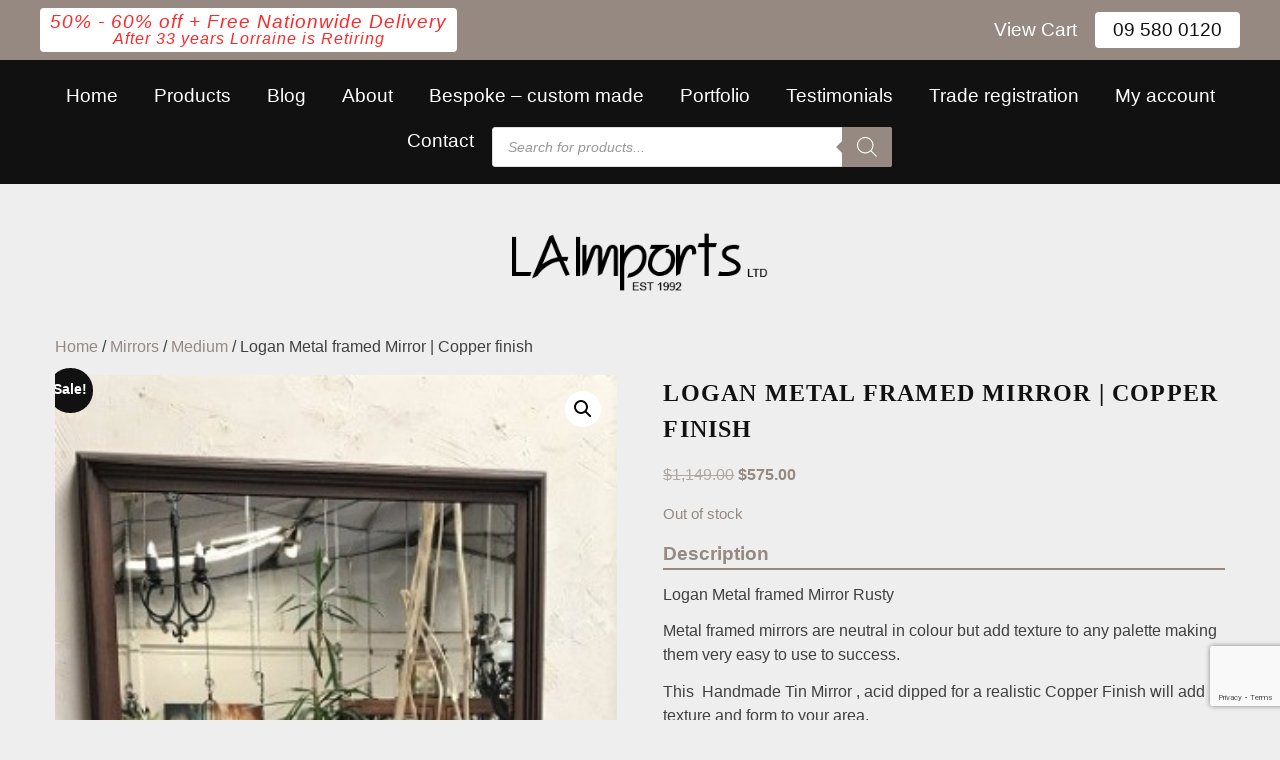

--- FILE ---
content_type: text/html; charset=utf-8
request_url: https://www.google.com/recaptcha/api2/anchor?ar=1&k=6LdU5kcfAAAAAHkCnS7hpLMbZ0mxYNtrEiWEdpiN&co=aHR0cHM6Ly93d3cubGFpbXBvcnRzLmNvLm56OjQ0Mw..&hl=en&v=N67nZn4AqZkNcbeMu4prBgzg&size=invisible&anchor-ms=20000&execute-ms=30000&cb=lpzo1nvnzild
body_size: 48620
content:
<!DOCTYPE HTML><html dir="ltr" lang="en"><head><meta http-equiv="Content-Type" content="text/html; charset=UTF-8">
<meta http-equiv="X-UA-Compatible" content="IE=edge">
<title>reCAPTCHA</title>
<style type="text/css">
/* cyrillic-ext */
@font-face {
  font-family: 'Roboto';
  font-style: normal;
  font-weight: 400;
  font-stretch: 100%;
  src: url(//fonts.gstatic.com/s/roboto/v48/KFO7CnqEu92Fr1ME7kSn66aGLdTylUAMa3GUBHMdazTgWw.woff2) format('woff2');
  unicode-range: U+0460-052F, U+1C80-1C8A, U+20B4, U+2DE0-2DFF, U+A640-A69F, U+FE2E-FE2F;
}
/* cyrillic */
@font-face {
  font-family: 'Roboto';
  font-style: normal;
  font-weight: 400;
  font-stretch: 100%;
  src: url(//fonts.gstatic.com/s/roboto/v48/KFO7CnqEu92Fr1ME7kSn66aGLdTylUAMa3iUBHMdazTgWw.woff2) format('woff2');
  unicode-range: U+0301, U+0400-045F, U+0490-0491, U+04B0-04B1, U+2116;
}
/* greek-ext */
@font-face {
  font-family: 'Roboto';
  font-style: normal;
  font-weight: 400;
  font-stretch: 100%;
  src: url(//fonts.gstatic.com/s/roboto/v48/KFO7CnqEu92Fr1ME7kSn66aGLdTylUAMa3CUBHMdazTgWw.woff2) format('woff2');
  unicode-range: U+1F00-1FFF;
}
/* greek */
@font-face {
  font-family: 'Roboto';
  font-style: normal;
  font-weight: 400;
  font-stretch: 100%;
  src: url(//fonts.gstatic.com/s/roboto/v48/KFO7CnqEu92Fr1ME7kSn66aGLdTylUAMa3-UBHMdazTgWw.woff2) format('woff2');
  unicode-range: U+0370-0377, U+037A-037F, U+0384-038A, U+038C, U+038E-03A1, U+03A3-03FF;
}
/* math */
@font-face {
  font-family: 'Roboto';
  font-style: normal;
  font-weight: 400;
  font-stretch: 100%;
  src: url(//fonts.gstatic.com/s/roboto/v48/KFO7CnqEu92Fr1ME7kSn66aGLdTylUAMawCUBHMdazTgWw.woff2) format('woff2');
  unicode-range: U+0302-0303, U+0305, U+0307-0308, U+0310, U+0312, U+0315, U+031A, U+0326-0327, U+032C, U+032F-0330, U+0332-0333, U+0338, U+033A, U+0346, U+034D, U+0391-03A1, U+03A3-03A9, U+03B1-03C9, U+03D1, U+03D5-03D6, U+03F0-03F1, U+03F4-03F5, U+2016-2017, U+2034-2038, U+203C, U+2040, U+2043, U+2047, U+2050, U+2057, U+205F, U+2070-2071, U+2074-208E, U+2090-209C, U+20D0-20DC, U+20E1, U+20E5-20EF, U+2100-2112, U+2114-2115, U+2117-2121, U+2123-214F, U+2190, U+2192, U+2194-21AE, U+21B0-21E5, U+21F1-21F2, U+21F4-2211, U+2213-2214, U+2216-22FF, U+2308-230B, U+2310, U+2319, U+231C-2321, U+2336-237A, U+237C, U+2395, U+239B-23B7, U+23D0, U+23DC-23E1, U+2474-2475, U+25AF, U+25B3, U+25B7, U+25BD, U+25C1, U+25CA, U+25CC, U+25FB, U+266D-266F, U+27C0-27FF, U+2900-2AFF, U+2B0E-2B11, U+2B30-2B4C, U+2BFE, U+3030, U+FF5B, U+FF5D, U+1D400-1D7FF, U+1EE00-1EEFF;
}
/* symbols */
@font-face {
  font-family: 'Roboto';
  font-style: normal;
  font-weight: 400;
  font-stretch: 100%;
  src: url(//fonts.gstatic.com/s/roboto/v48/KFO7CnqEu92Fr1ME7kSn66aGLdTylUAMaxKUBHMdazTgWw.woff2) format('woff2');
  unicode-range: U+0001-000C, U+000E-001F, U+007F-009F, U+20DD-20E0, U+20E2-20E4, U+2150-218F, U+2190, U+2192, U+2194-2199, U+21AF, U+21E6-21F0, U+21F3, U+2218-2219, U+2299, U+22C4-22C6, U+2300-243F, U+2440-244A, U+2460-24FF, U+25A0-27BF, U+2800-28FF, U+2921-2922, U+2981, U+29BF, U+29EB, U+2B00-2BFF, U+4DC0-4DFF, U+FFF9-FFFB, U+10140-1018E, U+10190-1019C, U+101A0, U+101D0-101FD, U+102E0-102FB, U+10E60-10E7E, U+1D2C0-1D2D3, U+1D2E0-1D37F, U+1F000-1F0FF, U+1F100-1F1AD, U+1F1E6-1F1FF, U+1F30D-1F30F, U+1F315, U+1F31C, U+1F31E, U+1F320-1F32C, U+1F336, U+1F378, U+1F37D, U+1F382, U+1F393-1F39F, U+1F3A7-1F3A8, U+1F3AC-1F3AF, U+1F3C2, U+1F3C4-1F3C6, U+1F3CA-1F3CE, U+1F3D4-1F3E0, U+1F3ED, U+1F3F1-1F3F3, U+1F3F5-1F3F7, U+1F408, U+1F415, U+1F41F, U+1F426, U+1F43F, U+1F441-1F442, U+1F444, U+1F446-1F449, U+1F44C-1F44E, U+1F453, U+1F46A, U+1F47D, U+1F4A3, U+1F4B0, U+1F4B3, U+1F4B9, U+1F4BB, U+1F4BF, U+1F4C8-1F4CB, U+1F4D6, U+1F4DA, U+1F4DF, U+1F4E3-1F4E6, U+1F4EA-1F4ED, U+1F4F7, U+1F4F9-1F4FB, U+1F4FD-1F4FE, U+1F503, U+1F507-1F50B, U+1F50D, U+1F512-1F513, U+1F53E-1F54A, U+1F54F-1F5FA, U+1F610, U+1F650-1F67F, U+1F687, U+1F68D, U+1F691, U+1F694, U+1F698, U+1F6AD, U+1F6B2, U+1F6B9-1F6BA, U+1F6BC, U+1F6C6-1F6CF, U+1F6D3-1F6D7, U+1F6E0-1F6EA, U+1F6F0-1F6F3, U+1F6F7-1F6FC, U+1F700-1F7FF, U+1F800-1F80B, U+1F810-1F847, U+1F850-1F859, U+1F860-1F887, U+1F890-1F8AD, U+1F8B0-1F8BB, U+1F8C0-1F8C1, U+1F900-1F90B, U+1F93B, U+1F946, U+1F984, U+1F996, U+1F9E9, U+1FA00-1FA6F, U+1FA70-1FA7C, U+1FA80-1FA89, U+1FA8F-1FAC6, U+1FACE-1FADC, U+1FADF-1FAE9, U+1FAF0-1FAF8, U+1FB00-1FBFF;
}
/* vietnamese */
@font-face {
  font-family: 'Roboto';
  font-style: normal;
  font-weight: 400;
  font-stretch: 100%;
  src: url(//fonts.gstatic.com/s/roboto/v48/KFO7CnqEu92Fr1ME7kSn66aGLdTylUAMa3OUBHMdazTgWw.woff2) format('woff2');
  unicode-range: U+0102-0103, U+0110-0111, U+0128-0129, U+0168-0169, U+01A0-01A1, U+01AF-01B0, U+0300-0301, U+0303-0304, U+0308-0309, U+0323, U+0329, U+1EA0-1EF9, U+20AB;
}
/* latin-ext */
@font-face {
  font-family: 'Roboto';
  font-style: normal;
  font-weight: 400;
  font-stretch: 100%;
  src: url(//fonts.gstatic.com/s/roboto/v48/KFO7CnqEu92Fr1ME7kSn66aGLdTylUAMa3KUBHMdazTgWw.woff2) format('woff2');
  unicode-range: U+0100-02BA, U+02BD-02C5, U+02C7-02CC, U+02CE-02D7, U+02DD-02FF, U+0304, U+0308, U+0329, U+1D00-1DBF, U+1E00-1E9F, U+1EF2-1EFF, U+2020, U+20A0-20AB, U+20AD-20C0, U+2113, U+2C60-2C7F, U+A720-A7FF;
}
/* latin */
@font-face {
  font-family: 'Roboto';
  font-style: normal;
  font-weight: 400;
  font-stretch: 100%;
  src: url(//fonts.gstatic.com/s/roboto/v48/KFO7CnqEu92Fr1ME7kSn66aGLdTylUAMa3yUBHMdazQ.woff2) format('woff2');
  unicode-range: U+0000-00FF, U+0131, U+0152-0153, U+02BB-02BC, U+02C6, U+02DA, U+02DC, U+0304, U+0308, U+0329, U+2000-206F, U+20AC, U+2122, U+2191, U+2193, U+2212, U+2215, U+FEFF, U+FFFD;
}
/* cyrillic-ext */
@font-face {
  font-family: 'Roboto';
  font-style: normal;
  font-weight: 500;
  font-stretch: 100%;
  src: url(//fonts.gstatic.com/s/roboto/v48/KFO7CnqEu92Fr1ME7kSn66aGLdTylUAMa3GUBHMdazTgWw.woff2) format('woff2');
  unicode-range: U+0460-052F, U+1C80-1C8A, U+20B4, U+2DE0-2DFF, U+A640-A69F, U+FE2E-FE2F;
}
/* cyrillic */
@font-face {
  font-family: 'Roboto';
  font-style: normal;
  font-weight: 500;
  font-stretch: 100%;
  src: url(//fonts.gstatic.com/s/roboto/v48/KFO7CnqEu92Fr1ME7kSn66aGLdTylUAMa3iUBHMdazTgWw.woff2) format('woff2');
  unicode-range: U+0301, U+0400-045F, U+0490-0491, U+04B0-04B1, U+2116;
}
/* greek-ext */
@font-face {
  font-family: 'Roboto';
  font-style: normal;
  font-weight: 500;
  font-stretch: 100%;
  src: url(//fonts.gstatic.com/s/roboto/v48/KFO7CnqEu92Fr1ME7kSn66aGLdTylUAMa3CUBHMdazTgWw.woff2) format('woff2');
  unicode-range: U+1F00-1FFF;
}
/* greek */
@font-face {
  font-family: 'Roboto';
  font-style: normal;
  font-weight: 500;
  font-stretch: 100%;
  src: url(//fonts.gstatic.com/s/roboto/v48/KFO7CnqEu92Fr1ME7kSn66aGLdTylUAMa3-UBHMdazTgWw.woff2) format('woff2');
  unicode-range: U+0370-0377, U+037A-037F, U+0384-038A, U+038C, U+038E-03A1, U+03A3-03FF;
}
/* math */
@font-face {
  font-family: 'Roboto';
  font-style: normal;
  font-weight: 500;
  font-stretch: 100%;
  src: url(//fonts.gstatic.com/s/roboto/v48/KFO7CnqEu92Fr1ME7kSn66aGLdTylUAMawCUBHMdazTgWw.woff2) format('woff2');
  unicode-range: U+0302-0303, U+0305, U+0307-0308, U+0310, U+0312, U+0315, U+031A, U+0326-0327, U+032C, U+032F-0330, U+0332-0333, U+0338, U+033A, U+0346, U+034D, U+0391-03A1, U+03A3-03A9, U+03B1-03C9, U+03D1, U+03D5-03D6, U+03F0-03F1, U+03F4-03F5, U+2016-2017, U+2034-2038, U+203C, U+2040, U+2043, U+2047, U+2050, U+2057, U+205F, U+2070-2071, U+2074-208E, U+2090-209C, U+20D0-20DC, U+20E1, U+20E5-20EF, U+2100-2112, U+2114-2115, U+2117-2121, U+2123-214F, U+2190, U+2192, U+2194-21AE, U+21B0-21E5, U+21F1-21F2, U+21F4-2211, U+2213-2214, U+2216-22FF, U+2308-230B, U+2310, U+2319, U+231C-2321, U+2336-237A, U+237C, U+2395, U+239B-23B7, U+23D0, U+23DC-23E1, U+2474-2475, U+25AF, U+25B3, U+25B7, U+25BD, U+25C1, U+25CA, U+25CC, U+25FB, U+266D-266F, U+27C0-27FF, U+2900-2AFF, U+2B0E-2B11, U+2B30-2B4C, U+2BFE, U+3030, U+FF5B, U+FF5D, U+1D400-1D7FF, U+1EE00-1EEFF;
}
/* symbols */
@font-face {
  font-family: 'Roboto';
  font-style: normal;
  font-weight: 500;
  font-stretch: 100%;
  src: url(//fonts.gstatic.com/s/roboto/v48/KFO7CnqEu92Fr1ME7kSn66aGLdTylUAMaxKUBHMdazTgWw.woff2) format('woff2');
  unicode-range: U+0001-000C, U+000E-001F, U+007F-009F, U+20DD-20E0, U+20E2-20E4, U+2150-218F, U+2190, U+2192, U+2194-2199, U+21AF, U+21E6-21F0, U+21F3, U+2218-2219, U+2299, U+22C4-22C6, U+2300-243F, U+2440-244A, U+2460-24FF, U+25A0-27BF, U+2800-28FF, U+2921-2922, U+2981, U+29BF, U+29EB, U+2B00-2BFF, U+4DC0-4DFF, U+FFF9-FFFB, U+10140-1018E, U+10190-1019C, U+101A0, U+101D0-101FD, U+102E0-102FB, U+10E60-10E7E, U+1D2C0-1D2D3, U+1D2E0-1D37F, U+1F000-1F0FF, U+1F100-1F1AD, U+1F1E6-1F1FF, U+1F30D-1F30F, U+1F315, U+1F31C, U+1F31E, U+1F320-1F32C, U+1F336, U+1F378, U+1F37D, U+1F382, U+1F393-1F39F, U+1F3A7-1F3A8, U+1F3AC-1F3AF, U+1F3C2, U+1F3C4-1F3C6, U+1F3CA-1F3CE, U+1F3D4-1F3E0, U+1F3ED, U+1F3F1-1F3F3, U+1F3F5-1F3F7, U+1F408, U+1F415, U+1F41F, U+1F426, U+1F43F, U+1F441-1F442, U+1F444, U+1F446-1F449, U+1F44C-1F44E, U+1F453, U+1F46A, U+1F47D, U+1F4A3, U+1F4B0, U+1F4B3, U+1F4B9, U+1F4BB, U+1F4BF, U+1F4C8-1F4CB, U+1F4D6, U+1F4DA, U+1F4DF, U+1F4E3-1F4E6, U+1F4EA-1F4ED, U+1F4F7, U+1F4F9-1F4FB, U+1F4FD-1F4FE, U+1F503, U+1F507-1F50B, U+1F50D, U+1F512-1F513, U+1F53E-1F54A, U+1F54F-1F5FA, U+1F610, U+1F650-1F67F, U+1F687, U+1F68D, U+1F691, U+1F694, U+1F698, U+1F6AD, U+1F6B2, U+1F6B9-1F6BA, U+1F6BC, U+1F6C6-1F6CF, U+1F6D3-1F6D7, U+1F6E0-1F6EA, U+1F6F0-1F6F3, U+1F6F7-1F6FC, U+1F700-1F7FF, U+1F800-1F80B, U+1F810-1F847, U+1F850-1F859, U+1F860-1F887, U+1F890-1F8AD, U+1F8B0-1F8BB, U+1F8C0-1F8C1, U+1F900-1F90B, U+1F93B, U+1F946, U+1F984, U+1F996, U+1F9E9, U+1FA00-1FA6F, U+1FA70-1FA7C, U+1FA80-1FA89, U+1FA8F-1FAC6, U+1FACE-1FADC, U+1FADF-1FAE9, U+1FAF0-1FAF8, U+1FB00-1FBFF;
}
/* vietnamese */
@font-face {
  font-family: 'Roboto';
  font-style: normal;
  font-weight: 500;
  font-stretch: 100%;
  src: url(//fonts.gstatic.com/s/roboto/v48/KFO7CnqEu92Fr1ME7kSn66aGLdTylUAMa3OUBHMdazTgWw.woff2) format('woff2');
  unicode-range: U+0102-0103, U+0110-0111, U+0128-0129, U+0168-0169, U+01A0-01A1, U+01AF-01B0, U+0300-0301, U+0303-0304, U+0308-0309, U+0323, U+0329, U+1EA0-1EF9, U+20AB;
}
/* latin-ext */
@font-face {
  font-family: 'Roboto';
  font-style: normal;
  font-weight: 500;
  font-stretch: 100%;
  src: url(//fonts.gstatic.com/s/roboto/v48/KFO7CnqEu92Fr1ME7kSn66aGLdTylUAMa3KUBHMdazTgWw.woff2) format('woff2');
  unicode-range: U+0100-02BA, U+02BD-02C5, U+02C7-02CC, U+02CE-02D7, U+02DD-02FF, U+0304, U+0308, U+0329, U+1D00-1DBF, U+1E00-1E9F, U+1EF2-1EFF, U+2020, U+20A0-20AB, U+20AD-20C0, U+2113, U+2C60-2C7F, U+A720-A7FF;
}
/* latin */
@font-face {
  font-family: 'Roboto';
  font-style: normal;
  font-weight: 500;
  font-stretch: 100%;
  src: url(//fonts.gstatic.com/s/roboto/v48/KFO7CnqEu92Fr1ME7kSn66aGLdTylUAMa3yUBHMdazQ.woff2) format('woff2');
  unicode-range: U+0000-00FF, U+0131, U+0152-0153, U+02BB-02BC, U+02C6, U+02DA, U+02DC, U+0304, U+0308, U+0329, U+2000-206F, U+20AC, U+2122, U+2191, U+2193, U+2212, U+2215, U+FEFF, U+FFFD;
}
/* cyrillic-ext */
@font-face {
  font-family: 'Roboto';
  font-style: normal;
  font-weight: 900;
  font-stretch: 100%;
  src: url(//fonts.gstatic.com/s/roboto/v48/KFO7CnqEu92Fr1ME7kSn66aGLdTylUAMa3GUBHMdazTgWw.woff2) format('woff2');
  unicode-range: U+0460-052F, U+1C80-1C8A, U+20B4, U+2DE0-2DFF, U+A640-A69F, U+FE2E-FE2F;
}
/* cyrillic */
@font-face {
  font-family: 'Roboto';
  font-style: normal;
  font-weight: 900;
  font-stretch: 100%;
  src: url(//fonts.gstatic.com/s/roboto/v48/KFO7CnqEu92Fr1ME7kSn66aGLdTylUAMa3iUBHMdazTgWw.woff2) format('woff2');
  unicode-range: U+0301, U+0400-045F, U+0490-0491, U+04B0-04B1, U+2116;
}
/* greek-ext */
@font-face {
  font-family: 'Roboto';
  font-style: normal;
  font-weight: 900;
  font-stretch: 100%;
  src: url(//fonts.gstatic.com/s/roboto/v48/KFO7CnqEu92Fr1ME7kSn66aGLdTylUAMa3CUBHMdazTgWw.woff2) format('woff2');
  unicode-range: U+1F00-1FFF;
}
/* greek */
@font-face {
  font-family: 'Roboto';
  font-style: normal;
  font-weight: 900;
  font-stretch: 100%;
  src: url(//fonts.gstatic.com/s/roboto/v48/KFO7CnqEu92Fr1ME7kSn66aGLdTylUAMa3-UBHMdazTgWw.woff2) format('woff2');
  unicode-range: U+0370-0377, U+037A-037F, U+0384-038A, U+038C, U+038E-03A1, U+03A3-03FF;
}
/* math */
@font-face {
  font-family: 'Roboto';
  font-style: normal;
  font-weight: 900;
  font-stretch: 100%;
  src: url(//fonts.gstatic.com/s/roboto/v48/KFO7CnqEu92Fr1ME7kSn66aGLdTylUAMawCUBHMdazTgWw.woff2) format('woff2');
  unicode-range: U+0302-0303, U+0305, U+0307-0308, U+0310, U+0312, U+0315, U+031A, U+0326-0327, U+032C, U+032F-0330, U+0332-0333, U+0338, U+033A, U+0346, U+034D, U+0391-03A1, U+03A3-03A9, U+03B1-03C9, U+03D1, U+03D5-03D6, U+03F0-03F1, U+03F4-03F5, U+2016-2017, U+2034-2038, U+203C, U+2040, U+2043, U+2047, U+2050, U+2057, U+205F, U+2070-2071, U+2074-208E, U+2090-209C, U+20D0-20DC, U+20E1, U+20E5-20EF, U+2100-2112, U+2114-2115, U+2117-2121, U+2123-214F, U+2190, U+2192, U+2194-21AE, U+21B0-21E5, U+21F1-21F2, U+21F4-2211, U+2213-2214, U+2216-22FF, U+2308-230B, U+2310, U+2319, U+231C-2321, U+2336-237A, U+237C, U+2395, U+239B-23B7, U+23D0, U+23DC-23E1, U+2474-2475, U+25AF, U+25B3, U+25B7, U+25BD, U+25C1, U+25CA, U+25CC, U+25FB, U+266D-266F, U+27C0-27FF, U+2900-2AFF, U+2B0E-2B11, U+2B30-2B4C, U+2BFE, U+3030, U+FF5B, U+FF5D, U+1D400-1D7FF, U+1EE00-1EEFF;
}
/* symbols */
@font-face {
  font-family: 'Roboto';
  font-style: normal;
  font-weight: 900;
  font-stretch: 100%;
  src: url(//fonts.gstatic.com/s/roboto/v48/KFO7CnqEu92Fr1ME7kSn66aGLdTylUAMaxKUBHMdazTgWw.woff2) format('woff2');
  unicode-range: U+0001-000C, U+000E-001F, U+007F-009F, U+20DD-20E0, U+20E2-20E4, U+2150-218F, U+2190, U+2192, U+2194-2199, U+21AF, U+21E6-21F0, U+21F3, U+2218-2219, U+2299, U+22C4-22C6, U+2300-243F, U+2440-244A, U+2460-24FF, U+25A0-27BF, U+2800-28FF, U+2921-2922, U+2981, U+29BF, U+29EB, U+2B00-2BFF, U+4DC0-4DFF, U+FFF9-FFFB, U+10140-1018E, U+10190-1019C, U+101A0, U+101D0-101FD, U+102E0-102FB, U+10E60-10E7E, U+1D2C0-1D2D3, U+1D2E0-1D37F, U+1F000-1F0FF, U+1F100-1F1AD, U+1F1E6-1F1FF, U+1F30D-1F30F, U+1F315, U+1F31C, U+1F31E, U+1F320-1F32C, U+1F336, U+1F378, U+1F37D, U+1F382, U+1F393-1F39F, U+1F3A7-1F3A8, U+1F3AC-1F3AF, U+1F3C2, U+1F3C4-1F3C6, U+1F3CA-1F3CE, U+1F3D4-1F3E0, U+1F3ED, U+1F3F1-1F3F3, U+1F3F5-1F3F7, U+1F408, U+1F415, U+1F41F, U+1F426, U+1F43F, U+1F441-1F442, U+1F444, U+1F446-1F449, U+1F44C-1F44E, U+1F453, U+1F46A, U+1F47D, U+1F4A3, U+1F4B0, U+1F4B3, U+1F4B9, U+1F4BB, U+1F4BF, U+1F4C8-1F4CB, U+1F4D6, U+1F4DA, U+1F4DF, U+1F4E3-1F4E6, U+1F4EA-1F4ED, U+1F4F7, U+1F4F9-1F4FB, U+1F4FD-1F4FE, U+1F503, U+1F507-1F50B, U+1F50D, U+1F512-1F513, U+1F53E-1F54A, U+1F54F-1F5FA, U+1F610, U+1F650-1F67F, U+1F687, U+1F68D, U+1F691, U+1F694, U+1F698, U+1F6AD, U+1F6B2, U+1F6B9-1F6BA, U+1F6BC, U+1F6C6-1F6CF, U+1F6D3-1F6D7, U+1F6E0-1F6EA, U+1F6F0-1F6F3, U+1F6F7-1F6FC, U+1F700-1F7FF, U+1F800-1F80B, U+1F810-1F847, U+1F850-1F859, U+1F860-1F887, U+1F890-1F8AD, U+1F8B0-1F8BB, U+1F8C0-1F8C1, U+1F900-1F90B, U+1F93B, U+1F946, U+1F984, U+1F996, U+1F9E9, U+1FA00-1FA6F, U+1FA70-1FA7C, U+1FA80-1FA89, U+1FA8F-1FAC6, U+1FACE-1FADC, U+1FADF-1FAE9, U+1FAF0-1FAF8, U+1FB00-1FBFF;
}
/* vietnamese */
@font-face {
  font-family: 'Roboto';
  font-style: normal;
  font-weight: 900;
  font-stretch: 100%;
  src: url(//fonts.gstatic.com/s/roboto/v48/KFO7CnqEu92Fr1ME7kSn66aGLdTylUAMa3OUBHMdazTgWw.woff2) format('woff2');
  unicode-range: U+0102-0103, U+0110-0111, U+0128-0129, U+0168-0169, U+01A0-01A1, U+01AF-01B0, U+0300-0301, U+0303-0304, U+0308-0309, U+0323, U+0329, U+1EA0-1EF9, U+20AB;
}
/* latin-ext */
@font-face {
  font-family: 'Roboto';
  font-style: normal;
  font-weight: 900;
  font-stretch: 100%;
  src: url(//fonts.gstatic.com/s/roboto/v48/KFO7CnqEu92Fr1ME7kSn66aGLdTylUAMa3KUBHMdazTgWw.woff2) format('woff2');
  unicode-range: U+0100-02BA, U+02BD-02C5, U+02C7-02CC, U+02CE-02D7, U+02DD-02FF, U+0304, U+0308, U+0329, U+1D00-1DBF, U+1E00-1E9F, U+1EF2-1EFF, U+2020, U+20A0-20AB, U+20AD-20C0, U+2113, U+2C60-2C7F, U+A720-A7FF;
}
/* latin */
@font-face {
  font-family: 'Roboto';
  font-style: normal;
  font-weight: 900;
  font-stretch: 100%;
  src: url(//fonts.gstatic.com/s/roboto/v48/KFO7CnqEu92Fr1ME7kSn66aGLdTylUAMa3yUBHMdazQ.woff2) format('woff2');
  unicode-range: U+0000-00FF, U+0131, U+0152-0153, U+02BB-02BC, U+02C6, U+02DA, U+02DC, U+0304, U+0308, U+0329, U+2000-206F, U+20AC, U+2122, U+2191, U+2193, U+2212, U+2215, U+FEFF, U+FFFD;
}

</style>
<link rel="stylesheet" type="text/css" href="https://www.gstatic.com/recaptcha/releases/N67nZn4AqZkNcbeMu4prBgzg/styles__ltr.css">
<script nonce="70JnJoHXfrLyuascP77c4Q" type="text/javascript">window['__recaptcha_api'] = 'https://www.google.com/recaptcha/api2/';</script>
<script type="text/javascript" src="https://www.gstatic.com/recaptcha/releases/N67nZn4AqZkNcbeMu4prBgzg/recaptcha__en.js" nonce="70JnJoHXfrLyuascP77c4Q">
      
    </script></head>
<body><div id="rc-anchor-alert" class="rc-anchor-alert"></div>
<input type="hidden" id="recaptcha-token" value="[base64]">
<script type="text/javascript" nonce="70JnJoHXfrLyuascP77c4Q">
      recaptcha.anchor.Main.init("[\x22ainput\x22,[\x22bgdata\x22,\x22\x22,\[base64]/[base64]/[base64]/[base64]/[base64]/[base64]/KGcoTywyNTMsTy5PKSxVRyhPLEMpKTpnKE8sMjUzLEMpLE8pKSxsKSksTykpfSxieT1mdW5jdGlvbihDLE8sdSxsKXtmb3IobD0odT1SKEMpLDApO08+MDtPLS0pbD1sPDw4fFooQyk7ZyhDLHUsbCl9LFVHPWZ1bmN0aW9uKEMsTyl7Qy5pLmxlbmd0aD4xMDQ/[base64]/[base64]/[base64]/[base64]/[base64]/[base64]/[base64]\\u003d\x22,\[base64]\\u003d\\u003d\x22,\x22w71OwpvDnsOdwrgpGmnDnB4awrgoL8O2YWdvXcK/wp9KTcOBwq/DosOAE07CosKvw7jCqAbDhcKgw73Dh8K4wqc0wqpyenxUw6LCgCFbfMKaw4nCicK/fsOmw4rDgMKbwolWQGllDsKrHsKYwp0THMOiIMOHMMO2w5HDumHClmzDqcKjwqTChsKOwoNWfMO4woPDk0cMMR3CmygCw7spwoUbwobCkl7CjMOjw53Dslt/wrrCqcOXGT/Cm8OHw6hEwrrCpjVow5tPwqgfw7pJw6vDnsO4dMO4wrw6wpZZBcK6C8OYSCXCo2jDnsO+V8K2bsK/wqtDw61hK8Ofw6cpwrdSw4w7D8K0w6/CtsOac0sNw5gAwrzDjsOVF8OLw7HCn8KewodIwoTDisKmw6LDpcOYCAYUwqtvw6g9LA5Mw4dSOsOdB8OxwppywqpUwq3CvsKtwps8JMKlwq/CrsKbBFTDrcK9QgtQw5B7MF/CncOLG8OhwqLDs8KOw7rDph8Sw5vCs8KHwpILw6jCrTjCm8OIwqjCgMKDwqcYGyXCsGVyasOufMKwaMKCDcO0XsO7w5R6EAXDtMKGbMOWbSt3A8Kqw7YLw63CqcKgwqcww6rDs8O7w7/Dpl1sQwtaVDxyAS7Dl8Oww6DCrcO8YgZEAD/CjsKGKlRTw75ZenJYw7QYeS9YDMKtw7/CojcZaMOmWcOLY8K2w51bw7PDrR5qw5vDpsOIYcKWFcKwI8O/[base64]/wroRVHLDicOmw5vCjcObw6QucT9UwonDt1AqWV/Ckz0qwrVlwqDDrEx6wrMgOR1Ew7cEwoTDhcKww67DqTBmwpsMCcKAw5wPBsKiwpvCj8KyacKdw64xWGAUw7DDtsOiTw7Dj8Kmw5BIw6nDr3YIwqFsRcK9wqLCnMKlOcKWKQvCgQVeQU7CgsKeD3rDiXPDl8K6wq/DpMOhw6IfQjjCkWHCgXQHwq9pZcKZB8KwFV7Dv8KbwrgawqZcXlXCo2jCo8K8GxpoAQwDEE3ClMKjwo45w5rCkcKpwpwgDiczP2EGY8O1M8Oow515S8KKw7kYwo9xw7nDiQ/[base64]/[base64]/w7MYwrrDicKWwr/Dr8K6ccO9Th16wqdWwosvw78qw4kdwpXDlQ7Co2HCo8Oqw5w2HWRGwovDrMK1S8OjflEawqEebiYpe8O3Vy8rc8OKDMOJw6bDrMKkcUjCsMKjZiNkXUsQw7TDnGvDuWzDlWoTd8KCcwHCqGp/[base64]/Cn8KOQ8OZVRbCuMK6w5s3XCF4w4vDp8OSZWbCkR9+w7TCisKrwq/[base64]/CkHDCuB5lwpvDpGLCssOQwqnCiRNHZ8KbWcKFw6BBcsKew4UFa8KpwonCkhNfRQcFKmTDmTRVwqYwaXgQXCQWw7gDwo7DgQZBKcOkajDDsg/CuXfDksKhTcKSw7VZdh4KwpYEc2sXcMO8S10jwrrDuw5IwpZVZcKiHQc0B8Olw6vDrMOrwrbDuMO/Q8O6wrBbZsK1w5/DnMOtwrzDomskcSHDhHoKwqTClU7DiT4FwokGCMONwofCiMOew7XCg8O6G1zDqwYHw4jDmMONEsOxw5Y9w7rDpUPDqxzDr3bCpGRvXMO4SQPDqg1hw7jDkVYEwpxaw5ouO03DtsOmLMK2d8K5esO8TsKwPcOycCB2JsKoaMOCZG11w5zCrybCo3HCix/CilHDnmY4w7srPMOhf3wIwq/DrCl5L33CrEZtw7LDl2nCksKEw67CvU1Tw4vCujMjwoDCosONwq7Dg8KAD0HCscKDHToBwqcqwpJGwqPDgG/[base64]/Cv8KnO8OsF03Ch8KCwrvDnsK7wrXDo0tVw4JSYj54w4NwckcCHH7DksOSJGfCjBPCi1HDrsOCBk/Cq8O+PjDCgyjCqldjCMOxwoLCnmjCp3A8EEDDqX/[base64]/[base64]/[base64]/XsKCwrMHw6RuLMKjwr8dYMKIw5/Di3YQMi/Dt3cNFyorwr/CjCLCtMKZw6LCoHxZFsKpWCjCi3jDlBbDjyXDvR/DuMO/w67DnhQkwqlKfMKfwoTCrHXDmsKdcsOHwr/[base64]/DrcKhwo9rCDcgI0h1TG/Cp1zDrcOtw7bDg8KHT8K1wq1tOWXCrUswajrDhUxRfsOSK8KJAwTCilzDlyvCgHjDoyjCo8KVJ1Z1w5XDjMO6IX3ChcK0acOfwr11wrvCkcOuw4PCqsOMw6vCv8OhGsK6D3/DrMK7UHY1w4nDiTnChMKJC8K4wrZ1woTCrcOuw5YtwqnClEw2J8Ohw74KFRsRWX1VZC8qfMO0w65DMSHDgkPCrylnBSHCvMOSw51VaHdiwoEhYEU/AVRlw4U8w7lVwrgMwpXDpg3DgmjCnSvCiQXDqXRaGh4hWV3DpQ0jD8Krw4zCr0XDmMO5XsKlKcOGwpvDgMKqDcK4w7FLwrfDtg3CmcKWZgMQWy86w6VpGDlNw7gKwpxPOsKpK8Olwr48FWzCiCnDs13CmMOow4hQWjBGwo3DjsKcNcO/B8KYwo7Cn8KQTXNSbA7CvHzDjMKdTcOZBMKFVEjCisKLacOzSsKpA8Olw4XDr3/[base64]/DmsKJOxTCjExUEBjCpFzCnMKdIAvDmGs7wpvDnsOnw67Dn2TDvFUTw63CkMOVwpkqw6HCuMO1VcO+LsKgwp3CiMO+FzxuAWTCnsOOCcOEwqYhI8KmBXfDmMO8W8KqazDCl0/[base64]/CqzXCn3zDkUTDqyLDuHxlw7rCvxLDt8OHw6HChSbCq8KnfyFww6wqw4l7worDusOFChxxwoRqwopYV8OPXcOVGcK0bH47DcKxL2vCiMOcXcKFLxkAwo7Cn8OBw6vDrcO/OWUMwoUKch/Cs0LCs8OtUMKywoDDqmjDhMKWw6klw5oXwqwVwphUw4bDkRNfw5hJcRRXw4XCtMKsw6PDpsKSwrzDusOcw64KR2U6VMKKw7AncUl6PhdYOX/DkcKvwopBJ8K1w5s4N8KZWBTCvh/Ds8Kgwr3DpkkPw4zCvRd/AcKWw4rDulwiGMOadXLDr8ONwq3DocK5KcOxXMOCwofCshvDrhZUFinDicKbB8K2wqzDuE/Dh8Kiw4BIw7fClmnCo1bCmsOicMOVw7sTQ8OKw7bDrsOKw5QbworDtmbCki5iRBorOCEGbMOFbGTChiHDs8OFwr3DgMOtw4cbw6/[base64]/DsCLDqMKkHMOKEsOLw63DrMKeJMKVw7zChsO4YcOUw5fDr8KRwo3CmMOQXCpWw7HDih/[base64]/S8K+M8OmOVx1wrbDn8O3bcKmdUJQFcOrPDLDlcODw5g4HB/DrVnCjRjDvMOiw4vDlTzCvCbCtcORw7gow5hhw6Y0w7bCosO7w7bDpTxVw6l4YXXDj8KOwoBueHUGen1oSmXDmsKJUytCCj5AbsO9KMOUF8K9M0zDscOzLVPDkcOUB8OAw6LDkEUqPBMzw7sUbcOpw6/Cgzs/UcKsZjHCn8OBwqthwq4iccOFUjDDh0HDkDlyw606w4/DvsKTw5bCglkeLkJAdcOkIcOMLcOGw4/DnRpuwqDCp8O/bRYYRsO+BMOkwrbDpcK8HDLDq8K+w7Aiw4QIazjDs8KQTyrCjEMXw4jCq8KuU8Kbw43ClU1FwoHDh8KyGsOWD8O3wp0oMULCnQsXckZGwofCqCoaJsK6w6fCrAPDpcOZwoI3GwPCkW3Cp8OFwpdsIl9qwq8YaXzCgD/CicO/FwMhwpDDhjAYcFMsL194b0/DrHtFw6QswrBtKsKYw7BYLsOeQMKNwo1gwpQHXBdqw4zDnEEkw6VLHsOfw7kiwoTDkXLChSkjW8Obw7R0wpB3AsKRwq/DnQjDpyrDgcOVw6nDnU4SWypZw7TCtAE5wqjCrD3CngjCjGMFw7ttQcKpwoMSwpFnwqE8BMKAwpDCnMKQw4AdTh/DjcOaGQE6XcKtScOqBBHDiMOOdMKUCHMsZMKUYDnCmMOcw5PCgMOwEg3CicOtw4zDksOpKxk/wpXDoWnCnWstw6NlHsKnw5kUwpEuYMK+wqXCmSDCjyk/wqnCocKKEALDoMOsw4cAe8KvBh/DtFbDscOyw7TDsA7CqMKobRvDgxXDpx1VcsKLw6UVw4cSw4sYwoJQwp0mWF5kNl1RbcKnw6zDjcKQTFTCsGjCssO5w4RCwqTCisKoGBHClFZqVsOeDcOIHDXDmCgHbsOuaDrCtlDDpXBcwoJcUn3Dgwtkw5oZRHbDtk/[base64]/PnlTAknCqsO8Y8OCMGXCrcOELC3CkAHCuy0Fw63CgEY2TcKjwq3DlWYNLjArw7nDnMO0eA01O8ONM8Kew4DCpynDm8OkN8Opw5pYw4jCsMKfw6nDpGrDlFDDpMOEwpTCjxXCo0TCjsO3w5oAw4k6wo8TejsRw4vDp8K7w6syw6nDt8KPecOrwpASWsObw7kRDn/ConVRw7dCw4gaw7Ykw4XCmsKsfR/ChW/CuyDCpzjCmMOZwqLCncKPQsOGR8KdOm5Qwpt3w4TCrD7DmsOhM8Knw78UwpfCmzJ/K2PCljrCsz5qwqnDizACLR/Dl8KnUj5lw4FZScKgBlvCoT0wB8OEw4hLw4jDvsOGSx7Dl8KwwoktAsObDnXDvgFDwp1aw4VXOmgEwpTDp8O9w4gnDWR8MyTCicKgIMKEQsO4w7BaNCUawoc6w7PCnGcfw67Di8KWJsOQS8KuFsKHXnzClmtEcVnDjsKLwrViPcOLw47DoMOndULCmT/DucO9D8Kjwq42wp/Cs8KCwoLDnsKSJMOQw6nCvGcgUMOOwrLDh8OYNHLDpEkhQMO4DERRw6PDusOldkXDr1QiVsO6wqNTQ3BwfAnDk8Knw7Z2QMOiN3LCsyXDo8Kiw4NDwpchwpTDvV/Dhk03wqHCr8KywrwWVsKCS8K0KSnCscOHG1UXwr9xLExhaU/CgMKewoYmbVRrM8Kvw6/CrEjDlMKmw4Vbw49awojCm8KMJmlqXMOxBCrCuT3DvsKBw7R+Fl3Cr8OZa03DvMK1w7g5wrZDwqdVWVHDjsKUacOPf8OkbGlGwrfDrgpUERLCkX5LBMKAIT9awoHDtcKxNS3Dq8KmIsKZw6nClcOAKsKiwq1jwqnCrsKZBcO0w7jCqsKcTMKTKX3CgB/CnEkOb8KBwqTCvsKkw6NLwoAVLsKSwog5OjHDuR9BL8OJLMKfTRgjw6VzBMOzXMK4wozCnMKYwpxUez3CssKswqnCihHDvB3DrMOxLsKUwonDpkfDu0jDgWvDgXAQw6UpRsKlwqHDs8Oawps8wqXCosOyZw9zw6UtXMOgf21gwrgkw7vDkgJcNnPCrTXCmMK/w4pOV8Oewrcaw5xbw63DtMKDLnF6w7HCmncUN8KEAsK+dMOdwpPCnEgqZcKhwrzCnMOzH0NSw5bDs8OcwrkCbcKPw63CnyM8TU3DoArDhcOUw4h3w67DtMKfwrXDuzXDsUnCmQHDlcO/woVgw4hPYsK6woJFciMfbMKcOnZxBcOxwoxUw5XCqg3ClVvClnDDkcKJwpLCo3jDk8K8wrvDjErDhMOcw73CuQgUw4g1w6N1w5U+aXQtNMKKw7YnwpzDrsK9w6zDhcK9PCzCo8KuPU8Tf8Kue8O4d8K8wp10E8KGwpk5DR/DpcK6wqnChXN4w5LDvzLDpgDConI5LG9xwoLCpkjCnsKqZcO/[base64]/CvH00wo7Dt8K+wonDiDTCocOJdU3CuGvCgUpxGltjw6IgHMO4EsKiwpTChyHDrH3Di1h8cEsbwrsmMMKvwqd0wql6aHt4H8OYU2PCu8OtfVMFwqjDmXjComzDkynCoHpkfk4ow5dpw73DrVDCpX/DtMOEw7k2wr/CklwASxFUwq/ChGQELiR2OBPDjMOJwpc/[base64]/XMOGWsO1E8Kbwr57FG04w55Gw4/ClkbDsMKlbcKSw4HDuMKOwozDsSRtNxlLw48FOMOXw6RyPwHDvkbCp8Orw5zCosOkw4nDj8OkBFXDgcOhwp/Ckn7DosOgPHrDoMK7woXDow/CjDoRw4oEw4DDqsKVWGZIc3/CmMOkw6bCgsKITMKnTsOldcOrc8KFNsKcZx7CpFB6ZMOww5vDicOVwp3DhkdEMsOOwoHDkcOLGllgwqbCnsOiYVXDpVU+UzfCswkLZsOYU2rDtSoODGbDh8K5fTXDpkk/w6xtGsK4IMKsw5/DmMKLwrJ1wqDDiBvCs8Kiw4jCrFIuwq/CnMKCwpBGwoMkEcKNw44/I8OJa3oOwo/ChcK5w6xLwqlFwpnClsKnScOAScOuGsKRXcKWwoYVaT3Dm0rCssOkw6d/LMOUWcOCeCjDgcKow400wp3Ct0fDjm3CqsKLw4t2w68UYcOIwprDlcOqN8KndMOSwrPDk2wiw5lKSEBnwrc2wqAjwrY2Qw0cwqrDgRw/dsKWwqVFw7zDjSvCohZlXyzDhlnCtsO4wrxXwqXDgBTCtcOfwoLCi8O1ZB1Ww6rCg8O4UcOLw6XDqR/CiVXCpcKVw4jDusKKa0HCsWfDhnHDusKPQcKDcHsbJ1cXw5TCpVJCwr3Dq8OsXMKyw6HCqU4/w61PdcOkwqAiHm9GPyjDuErCixswRMONwrAnfsOOw5tzei7CkzAQw6jDgMOVFsKbBcOOLcOIwpvChMK6w7pOwp1rPcOwalXDjmBtwrnDgRnDtkkiwp8YEMORwpV4wqHDk8OuwqRRYyAPwqPChMOGbjbCo8K/QMOWw6owwoY3HsOFAsKkOcKuw713XcOoF2rCs0YYWHoEw4LDg0YJwrnDs8KQT8KSN8OdwoXDv8O2GVjDucODX1YZw5/CjsOoE8OHDWDDicOVcT3CvsKDwqhlw4xgwoXDsMKKGltQLMKiWg/Cu3VZL8KdNy7CrsOVwrtAZW7Cok3CqSXCoyrDlm02w5xdw6PClVbCmxZ5RMOWUiADw5/Dt8KrNFbDhSrDvsOhwqQYw7sSw7pYewnCn2bCt8KDw6p2woYqbXM4w6U0AMOLXMOcWsOuwq9Ow5vDtSw/w7XDvMKuWj7CvsKow7Ruwo3CkMKkLsOJXVjDvzzDnCPCpj/CtxnDtE14wq5swpPDi8K8w5dkwrVkGsOgWR1kw4HCl8Oqw7HDgmRnw6o/w6TDtcOuw6VQNF3CrsKQCsOuwoAnwrXCgMKZGcKhEShMw4soCAkVw7/DuW7DmhTCk8Kyw7c2dkjDssOCC8Ouwrx8E2PDvsK+EMKmw7HCmcO/e8KpGQEMY8KACDQRwr3Cg8KRD8OOw7QUe8OpO2x4eQFIwrBGTsK7w73Dj1jCrQ7DnXhZwo/CgMOvw6zChMO0Z8KFRx0hwpo+w5E1WcKLw4lHLjUuw51aZF0zKsOSw7fCqcOxKsOywqnCslfDhRzCtn3CkxlNC8K0wpsjw4dMw4BYwoZ4wovChTzDtGB5EilvdmvDuMOzbMKRbH/ChcOww61kAFoiU8O2w4gFD2JswrtxN8KBwrs1PBLCgDDCu8K+w5RsRsOYKsOLw4PDt8KywoUcSsKyc8OlPMOFw6kqAcOfRF19HcKUPE/[base64]/[base64]/DusK3dHZ+PMOCa0R/[base64]/[base64]/w44gw67DmzhDUcOQDMK/[base64]/w7tfKiMVwo/CrcO/UwzCgBYFCcOsFcOuAMKGw58nMTHDnMOjw7nCtsKYw4bCtWbCjTPCgyvDtG/ChjLDg8OPwofDgV7ClkdPdMKQwrbCkzPCgX7Dk20Rw68Twr/DiMKyw6XDviBoecOfw7LCm8KBXcOXwovDjsKPw43ClQgIw48PwoR3w7d6wo/Cjz1yw7x3C0DDtsOvOwrDt2/Dk8OVFsOMw6hRw7IpIsO2wq/DssOLFXLCsD1wPArDjARyw6E8w4rDhFh8BkDCoRsbIsO7EHtvw4kMTBZfwq7DrsO2ClR6w71Vwp1Hw4gDEcOSeMKDw7LCucKBwoXCj8O8w45JwpvCgzpPwrjDuwbCuMKQLTjCinLCr8OyLcO0FTAYw48vw4FQJXbCvS9Owr0/wrlaP3MwUMOtXcOzUsOZP8O4w6JNw7jCrsO7SVLCgSFewqotDMKJw6LDsXJcS0jDkhfCm0JDw5LCrTY1Y8O5FDnCnknCkiZYTz/[base64]/Dtktzw41NaEbCtcKqFMKvYDrChFoYY8Ocw50+Q1kuJcOrw5bCpS0IwqLDscOZwojDp8KWJBZTeMKTwqHDo8OYVT7CgcOGw5bCgjXCh8KswqTCq8KywrlKdBbCgcKFQsOWAC/[base64]/[base64]/[base64]/Ci3FYwpzDoEU6MMO9ccOrUMOhaHrCuVnDlz1nwoLDhwnCvHI/AGHDqsKmasOdWzHCvkJ6N8OGwrxtLlvCrC1Jw6R6w6DCmMOswpBbXzLCnz3DvgMjwp3CkSsYwrzCmHRIwrnDjkF/[base64]/Dl8Ogw4dWNMOLD8KCIcKRwrlgHsKMw5PCuMONUcOewrDCrcObGkfCn8K3w7YnEU/CvTTDlhI4EMK4dlE5w4fCkibCk8ObO2TCi0dfw6FUwrbCqMK2w4LDo8K9UH/[base64]/CpcOIFQ7DrcKPWcKYUXZuekIDw6N6RTl/YsOlPcOtw5bCksOWw5A1EsOIEsK+F2FJNsKswo/Drl/CinfCiFvClnNWOMKCQsOqw714wo4XwplqYxfCp8K/KhDCnMK2KcK5w48Rwr9rNsKOw5/CkMOLwrTDjkvDocK1w4vCo8KYV37CqlxzaMOQwp/Du8OswpVXI1sbfi3DqgI/[base64]/woTCp3p7awtFG8KOwqvDkBMowrBTwqBlXmjDr1jClcK3LMKuw57Ds8OIwp/DvcOrPBzCqMKZZjTCpcOBwrJEwpbDtsKHwpJwYMOGwq9swrEAwq3Dk0cnw4B0ZsOIwpoHHsOxw6HCo8O6woYqwqrDtMOpQsKWw6ttwr/DvwcNOcOjw6Idw4/CimXCr0nDqw8SwpVNQXDClTDDjTcWwqDDqsOebghWwqxeDm3DncOzw47CgQbCvCLCvDPCq8OwwqJOw7owwqPCrnjDucKXeMKdw69KaHVWw6c+wpZre0p/YsKEw718wqzCvi48wrzCokDCn07CjGVjwqzCgsKjwqrCoyM4wqJaw55XDsONwoPChcOxwqDCn8KHL1g4wq7DocKUWSfClMOSwpENw6HDoMKiw6RgS2PDhcKnPAnCmcKuwrFDdw50w6JJPMOyw4HCmcOKIV0PwowFZMOAw6B1ITodwqRJVWXDlMKLXRLDsGsiSsO/wpTDt8Kgw4XDhMORwr4vw5/DpcOrw49qw7DCosOrwqbDpMKyQR48wpvClcOVw4/[base64]/DocO/D2Z3UVkvOsOSwrLDgSLDusOzwpfDgm7DjMOJSzfDqjhMwrh6w5FOwoHCjsK+wq0mP8KJaTnCnR3CpDvDnDTCn1xxw6/CjcKMfgI9w7IhTMKswogmU8O9RmhVZcOcCMKCbMOewp3CqmLCj0ssI8KpPQrCnsOdwqvDqTQ7wq9dDMKlJcKawrvCnAZcwp/[base64]/CvMOPwpXCjMKjFsOYw6/CnjXDrcOAQ8O7UVI4NwJHMsKXwpjDnycPw5/DmwvCognDnw5pwrjCssKaw5NLb0Z4w6vDiXrDjsKee3IKw4wZQ8K1w5kewpRTw6DDhWfDvkR9w7EdwrEDw5LDgsOIwq3DrMKtw6ojMcKTw6DChwXDocOOWVvCmnHCtMOBHAHCisK/e3fCmsOqwqo2Cy8CwoTDgFUYfMOAVsOawrrCnzzCtsK4W8OOwpbDnhQmKgnClzbCuMKKwqwYwoTCvMOvwqDDlx7DmsK6w7bCnDgNwp/ClCXDjsKlAyxXJQTDksOOUjzDqsKrwpcKw4vCtmZSw49+w47Ctg3CmsOWwr3CqcOXNMOYHMOhBMKDF8K/w51/FcO3w6bDmDJtTcOGbMOfasONasOWKTjDucKzwqcaA0TCqQ/CiMOqw4HCmBE1wo9pwpbDikXCiVhYwprDr8ONw6/Dglwlw6xrJcOnFMOJwrAGS8KoDRgxwpHCmF/[base64]/[base64]/Dt8OkeAMlw4Qcwo/CoxXCmMOSTMOCFxHDocOVwp1Pw4Myw6rDkELDqkx0w5Q7FCPClRsWGcOhwqTDgAtCw6/CvcKASGwswrbCq8OuwpnCp8KZUjYLwpkVw5rDtjcFaEjDhjPDocKXwrHCkCYIOMKlWMKRw5vDlXfDqUXCncKrfV4Fw5I/Jn3DpMKSZMOBw6rCsEfDp8O8wrF/b2d3w4nCmMO4wrQew4DDtX3DoAvDk0cRw4rDj8KfwpXDqMKCw6zDowAGw7UtSMKzNWbClXzDv1ABwqh3IEE5V8KQwp9CXQgkPSPCjA/CosO7CsKiaz3CnHobwoxfw7bCpxJGwpgOOhHCv8OHw7B9w6PCn8K5UEouwpvDicKpw7FaCMOjw7pHw4fDi8OSwrMgwoRUw4TCpsOKcxzCkj/CtsO5eVhRwoNpN2rDrcKHd8Kmw4onw7RCw7nDiMKSw5tVwrDCiMOCw7PDkVZDSy3CrcKpwqzCrmhkw4JRwpfCiUM+wpPCnlrDgsKTw7VmwpfDmsOGwr0RIcOjEcOiwo3DpcKywok1VHA/woxYw6vCoB3CiiUudTEMElzCkcKSScKVwptiE8OvfsKCaxxyYcOmDAsLwrpAw6oZf8KVesO7wqjCiVDCkSokMMKWwr3DlB0oYMK+FcOmbSc0w6nDncKFFF7CpcKvw6USZRrDuMKYw7pNUsKCbT3DgEYpwpNywpvDvMOXXcOswrXCicKmwrrCmVdxw4/CsMOsFzjCmMKTw6F/bcK/HDs4CMODX8Orw6TDlW1+IMOERsOOw6/CokPCqMKPdMOhGCPCrMO5AsOfw59CVwQWNsKGIcOWwqXCocKDwpUwVMKjZMOsw55nw5jCn8KSPkTDrBMYwooyLHpMwr3DpmTCo8KSUlRWw5ZdGH7CmMO4wojCm8KowrHCs8KJw7PDgywBw6HCvknCo8O1wrkQaVLDrsKAwoPDuMKHwpZKw5TDsigXeF7Dqi3DvE4QZF/DmAQKw5DCvgQ1QMO+RUIWSMKjwoPClcOGw5LDnxwpUcKCVsKUPcOiwoApN8KaXcKJwqDDlRnCmcOWwrVwwqHChwdGMFrCgcOzwpdaATo5w7x8wq4+QMKZwofCvXQDwqEQGjzCqcK5w7IfwoDDhcKzW8O8dWx/[base64]/EsK9WMO/InDCtXdWG8KlWm/[base64]/[base64]/[base64]/Dk8Ogw6sLQ3bCnQdEw7HCtHLDlMKvTcKDXMKnXxHChsOCe2TDg0wXYcK3X8Odw5Ejw5lvOixkwp1Jwqw4VcOQScKhwqRSC8K3w6/CvMK6Pytzw7t3w4/[base64]/DnRcww5xDWz7CoE3CvsK7w5dxCEA3w6DCvcKvw5/CtcKDEz4Zw4QJwqIBAD0KVMKITCvDm8OAw5nCgsKvw4XDpMOawq3CpxXClMO/[base64]/Ct8OfwoZpEH3CvitIwqpkwqYZK8OOb8O7wqwlw4QPwqB/[base64]/BcK8a8KzK8O2woErwqotVENFNGpjw4I0w5wHwqAgUBXDn8KxL8Omw5Bawo3CvMKTw5bCnklgwrPChcKBBsKrwqrCo8K0DVDCll7DlMKrwrzDsMOLPcOVEXnDq8KiwobDuS/Cm8O2bUnClcK9SW0Tw4Ijw6/Dtk7DtlHDkMK1w7cdBkPDqkLDssK4PcO7d8OpQ8O/PTfDm1YxwoZCX8KaMiRXRARZwq7ClMK1KkvDpMK9wrjDtMKXBml/am7Dh8OaR8ODU3wvLHpqwrjCrgtyw5vDhMObNAgpwpHClMKswrplw6gHw43DmHlpw6gjFTpTw4nDmsKGwpfCtm7DmhFJKcKQDsOawqTDjsOFw64rJltxPgAdaMOcScKLOsOrC0bCksKtbcK/D8KgwqLDtSTCtDgyf2c2w7TDmcOpCVPCi8KqFx3CrMOiSVrDqATDtCzDkibClsO5w5gkw7vDjn97XTzDhcOsSsO4wrdrdF7DlMKbFDgtwpobIDI4K108w7HCkMO6wq5Xw5/CgMOfOcO6HsOkCjHDiMK/[base64]/EcOBaDUcwpUlw6DCokfDmMKhw7cjwrvDj8KzI8K7AcKNMz5QwqdeFCnDm8KCU2Nnw4PCksK7VMOiJC3CjXXCmj4IEsKFQcOmQ8OCVcOMUMOpE8Kxw6zCrhnDsFLDusKybV7Cp2jCk8KMU8KdwpvDuMO8w6dMw4jCg1pVFy/DrcOMw7rDpQbCj8OuwrM1d8O4IMOjFcKew5VJw6vDsEfDjlzCsCLDiyXDlTXDucKkw7F/w4vDjsOJwpgTw6l6wqkRw4AQw4jDj8KKLRPDoTXCuCvCgcOCScK/[base64]/CkMKuw7zDl3/[base64]/[base64]/DhMO7aD8OPxp9w4ZxfXwww5A3w5USY1/[base64]/[base64]/Cv8KBa8OKAcOoFjs6JmlHBi4Twp7ClXfCt3YoIRPDmMKcJV3DncKifXXCoFgjDMKlfhPDm8KnwpTDqlgzJcOJfsODwqxIw7TCpsOoPTl6wo7DoMOcwqMdNz3Cg8KYwo1Vw63Cg8KKIsOeW2dPwpzChcKPw7R2wpjDgl7DkyhUbMKSwpRiPjkAQ8ORZMOIw5TDj8Klw6/CucKWw4hxw4bCo8KjIsKeBcOdVA3Cs8O0wqNFwrNRwpEGYTXCvCrCswF3IsOZHHXDhsKoNsKZXEbDgsOOH8OrdmTDvMO4eybCrxrCtMO6TcK6EB/DssKgSFUKbnl3fcOYHyhJw6xse8O6w5B/w53DgWc5wq3Cm8ORw6fDqcKUNsKPdj4eERclfBjDp8OjZ05WDcKLbVrCoMKUw6bDg0Iow4vDjsOcVzQYwpokFsKVU8KXYhbCncK+w78MSWLDi8OsbsOiw60lw4zDgxfCkEDDjzlCwqIEwr7DtsKvwolLI2fDj8OBwq/DoVZfwrzDvMKdJcK8w5vDqDzDtsO7wozCg8KgwqbCicO8wo/Dj0vDvMOvw6FyRB9Iw7zCk8Oaw6jCkykjOD/Cj2laZcKRasOmwpLDuMKxwqpzwotTEcO8Vz3CiHXCtXnDmMKVPsO1wqJnLMOcH8O7wqbCkMK5K8OqWMO1w63DpUVrLMOwU2/CvkDDgGrDghwqw44UBFXDscKawoXDosKvOsKpCMKhf8KIYcK/ASV/[base64]/czDCqGzCryHDqMKHwofClsKbwpXCoy1rHsOWezDDgcKowpF3GDjDm2jCoH/[base64]/Cn8KGQMKxw6tywrAFwrXCoMOZRkdsRmwFwohtwp8uwqHCvsKhw5zDjx/DkzTDrcKXVQLCm8KIGsKRdcKHY8OhTw3DhsOqw4gXwovCgUhJFzrCm8KRwqYcUsKHdRXCswTDpV0Ewp1SYAVhwpAMTMOmG33CsCPCq8OIw7pzw58Sw7jCozPDm8KUwrVHwop/[base64]/DqGdPwrbCrMKITMOTwr/Cq8OHw53Dkz0xw5zDjR1FwrpowoVjwqbCh8OrDUrDoVhmajcnRj8LEcO4wrEHKsOHw5hDw4XDmcKvHcO0wrVcPjgHw6daDRdPwpkDNMOJCgw9wqPDmMOrwrQ3ZsK7TsOWw6LCrcK/woRuwqrDucKEAMKNwqXDv33CkCsdFsOfMhnCn3jCm1ooZXDCosKIwrgXw4pSecObUiXCg8OGw6nDp8OPfWvDuMORwrN8wpF5FUZZNMOfZABJw7/CvsOzYBo2WlRtAsORaMOnGRXCukJsUMKGZcONVHcCwrnDl8K7Z8OYw45tdEPDu0Z9fRnDtcOqw6bCpA3CuALDm2/CnsOqUT1vVcOIZQNowrU3w6LCvMKkF8OFN8KoGhsNwqDCr0ZVDcKQw4nDgcKeKMOHwo3Dq8OtSy4LPsOeQcOswpPClynDlMKreTLCl8OKFHrDjsO7TmpuwqtLwr8TwrXCk0rDvMObw5IwYcO/FsOdEMKwQsOuScOnaMKnKcKxwoEbwqoWwqYGwox8dMKMO23DrsKZZzQeHi9xKMKQZcKkBcOywqIVejHCn37CmgDChMOyw6snWAbDrcO+w6fCkcOKwpHCu8OUw7h6fcKeMQoAwrbClcOqTybCs19JdMKoPVjDncKSwo1FMsKlwqA6w6PDlMOxDw09w5/CpMKRNF4/w5fDiQbDr3jDlMOeBMOFFgU0w4XDhA7Drz7DqBxGw4dAL8OEwpfDlRAEwoVdwpYPZ8OMwoVrMXvDpjPDv8KkwpN+DsKSw4pfw4V4wqJtw5t/wpMRwpjCtsK5CkfClVJlw5gOwqTDh33DnE1ww5NMwrlnw5N1woLDhj8jNsKFfcOHwr7Cv8K1wrY+wr/DgcOKw5DDtl8twpMUw43DlXrCgnvDhGnCgl3ChcKxw4TDk8KOVWRcwrE4w7/DgE/CjcKVwojDkgF6Bl/DocODHHIaDMKvZR8LwoXDhz3CncKpKHHChsOmFMKKw4rCusOAwpTDiMOlwqrDl3kGwp18A8Kow69GwpJVwoPDoR/DjsOGLSvCoMOrLi3DgsOLbyJ9DcOVasKMwoHCvsObw5jDm1oKFlDDtsKCw6dlwpvDgV/[base64]/[base64]/[base64]/[base64]/w5MQwonCv29owrsIwpPCjE4RfmACI3/[base64]/CgmzDpcKwYSpoYMKuaDdFwr3DtcOyw7jCj2pkwo5lw6wqwrzCu8K5OFVyw4TDk8OvBMO/w6tiewzCmcKxSTcNw5RvS8KIwrPDmWbCsWHCgcKCNRfDtMOZw4fDpsO7TGDDisOmw6cqXhzCr8K0wpx1wprCrk0gElfCm3HCjcOvRVnCucOAFgJYMMOTcMKMesKbw5Yfwq3CoGt8BMORQMKvO8OZQsOvcRfDt27DpFDCgsK9KMOUZMK8w7I/LMKHWMO3wqt/wo04HXdMS8OtTB3Cl8KUwqvDosKYw4DCu8OoN8KZMsO1cMOBCsKSwrRFwpDCuijCtWtVbG/DqsKqX1jDnXIHVj/Dg24LwqsUIcKJa2PCvwF1wrknwozCu0HDq8O+wrJWw6shw4IpKDPDtsO+wo1da3BcwoHCpwfCpMO6csOSfsOjw4LCjR5nOjxncxTCi1nDmT3DrmLDlGkefyQubMKKJTzCm2LCjE/DucKVw4DCt8OkK8K6wpsvP8OFL8OQwpLCn33CtBNeJ8OcwrsFJ3hOXUA1PsOZc2zDgsOnw6IUw4R6wqtHFQ/DhCrCjsOgw7LCuFYJw5fDjlx4w6bDnhrDllA7MT/[base64]/bcK5FCE3OhF3wqTDtMOcc8O/wp5DeCjCmXrClsKbZgYSwq1nBMOmCQHDrMKqcRUcw5DDscK5fUVWEsOowppKH1R0KcKHOVbCq1rCjy98UBvDuQU+wp8uwos7dwcKfQjDv8OGwrQUcMO2GFlSLsKmJHl/wpNWwrzClXcCQULDpBPDmsKyPMKyw6bCoXtsOsO0woJTUMKcJyfDh1QfP0xTOALCtcOZwoXCpMKhwpjDu8OZB8KFXFYow5fCu28PwrM+R8KjR23CjcKqwr/Dn8ODwp/DqsOXdcKTAsO3w5zCuBDCn8KFw6l8eFMqwqLDrcOMfsO5GsKaWsKTwpYxVmoaWxxgYUfDoCHDnFfCusK/wozDlHDDhMOzH8K7fcOzay8FwopPBg4Uwp0ZwqjChsOgw5xdT1rDtcOFwo/[base64]/DhsOMwr5EI0NvTMKFXn0iw4Zow4FiYB0PbS7Cli/CgMONwqY+HRcZw4bCs8KCw5R1w6HClcOkw5AcH8OjGmLCkytccmzDvi3DtMOLwodSwrNwY3FwwqjCkxptb1ZdP8KVw4XDjyDDkcOOGsOJFBloJFvChlvCi8Ovw7/CgW7ChMKwCcOyw6YXw6PCsMO0w4pEM8OXEcO6wq7CnC1zET/DoTvDpFvCj8KKdMOTJzVjw7xpIhTChcKLMsKCw4d6wqkqw51EwqbCkcKnw4DDoWs7L3LDgcOIw4rDrcO3wo/DpChEwr55w5vDl17Cv8OGc8KZwr3DmMKNeMOeDkk7CsKqwqHDlFfClcOhHcOUwop/[base64]/CiMK1BcOpwrrDkB0GSy/[base64]/KC90JcOQbsO1w7VObG7Do8OnSUzCvXoLHMO8JUnCjMOjGsKSbz1mSxLDssKhY2Fzw63DuCDClcO4Ly/DusKfAlo6w497wrcxw7VOw7dwX8OwBVvDjcKVFMOtNy9nwq3DjRXCtMOOw41/w7wUesOXw4Rvw70UworDt8OqwrMSNXt/w5nDjcKzOsK/bBPDmBd7wqbDk8Kmw71ALhxNwobDvcO4UAJUwpnDpMKlf8Obw6XDkSF9dV3CtsOycsK8w67DtSfCjcObw6LCl8OXZn1+csK5wqgowofCuMKjwqDCo2nDm8Klwqptb8OdwqxbM8KZwpBvJMKhGsKYw4t0OMK9E8KHwojDj1Evw7YEwq0hwrIlNMOUw5FVw44mw7N/wpXCmMOnwppkNF/DhcKLw4QrRMKKw4Ibw6ABw5/CuELCp01uwqrDr8Oqw6Bsw5M4LMK5R8KmwrDCrjLCsAHDjG3DjsOrbsO5W8KQIMKZP8OZwpd3w5TCqcKNw7TCrcKHw73DksKNERQBw4RRScOcOAHDhsK4a33DgUIcC8KbL8KCL8KCw650w4MFwpAK\x22],null,[\x22conf\x22,null,\x226LdU5kcfAAAAAHkCnS7hpLMbZ0mxYNtrEiWEdpiN\x22,0,null,null,null,0,[21,125,63,73,95,87,41,43,42,83,102,105,109,121],[7059694,876],0,null,null,null,null,0,null,0,null,700,1,null,0,\[base64]/76lBhmnigkZhAoZnOKMAhmv8xEZ\x22,0,1,null,null,1,null,0,1,null,null,null,0],\x22https://www.laimports.co.nz:443\x22,null,[3,1,1],null,null,null,1,3600,[\x22https://www.google.com/intl/en/policies/privacy/\x22,\x22https://www.google.com/intl/en/policies/terms/\x22],\x223KU0FaAHXWfZKBYDTm2G5EmdyjgNHJG4oG7t6UomO5U\\u003d\x22,1,0,null,1,1769908765044,0,0,[29],null,[145,102,21,60],\x22RC-IOFf0Y5KYAW9rw\x22,null,null,null,null,null,\x220dAFcWeA7G1U5uOKjkLFNU7AJfo2JFSZm111qXPwJxDCdJWmVkorbprNcZI2-_d-sH87LcWQXm2oBY_aUAEcODPK6hVSiqWkUCuA\x22,1769991565423]");
    </script></body></html>

--- FILE ---
content_type: text/css
request_url: https://www.laimports.co.nz/wp-content/themes/la-imports/style.css?ver=1.0.11
body_size: 6886
content:
/*!
Theme Name: la-imports
Author: Macron
Author URI: https://www.macron.net.nz
Description: Theme for LA Imports
Version: 1.0.11
License: GNU General Public License v2 or later
License URI: LICENSE
Text Domain: la-imports

This theme, like WordPress, is licensed under the GPL.

la-imports is based on Underscores https://underscores.me/, (C) 2012-2017 Automattic, Inc.
Underscores is distributed under the terms of the GNU GPL v2 or later.
*/

/*
Normalizing styles have been helped along thanks to the fine work of
Nicolas Gallagher and Jonathan Neal https://necolas.github.io/normalize.css/
*/

/*--------------------------------------------------------------
>>> TABLE OF CONTENTS:
----------------------------------------------------------------
# Normalize
# Typography
# Elements
# Forms
# Navigation
	## Links
	## Menus
# Accessibility
# Alignments
# Clearings
# Widgets
# Content
	## Posts and pages
	## Comments
# Infinite scroll
# Media
	## Captions
	## Galleries
--------------------------------------------------------------*/
/*--------------------------------------------------------------
# Normalize
--------------------------------------------------------------*/
/* normalize.css v8.0.0 | MIT License | github.com/necolas/normalize.css */

/* Document
	 ========================================================================== */

/**
 * 1. Correct the line height in all browsers.
 * 2. Prevent adjustments of font size after orientation changes in iOS.
 */

 html {
	line-height: 1.15; /* 1 */
	-webkit-text-size-adjust: 100%; /* 2 */
}

/* Sections
	 ========================================================================== */

/**
 * Remove the margin in all browsers.
 */

body {
	margin: 0;
}

/* Grouping content
	 ========================================================================== */

/**
 * 1. Add the correct box sizing in Firefox.
 * 2. Show the overflow in Edge and IE.
 */

hr {
	box-sizing: content-box; /* 1 */
	height: 0; /* 1 */
	overflow: visible; /* 2 */
}

/**
 * 1. Correct the inheritance and scaling of font size in all browsers.
 * 2. Correct the odd `em` font sizing in all browsers.
 */

pre {
	font-family: monospace, monospace; /* 1 */
	font-size: 1em; /* 2 */
}

/* Text-level semantics
	 ========================================================================== */

/**
 * Remove the gray background on active links in IE 10.
 */

a {
	background-color: transparent;
}

/**
 * 1. Remove the bottom border in Chrome 57-
 * 2. Add the correct text decoration in Chrome, Edge, IE, Opera, and Safari.
 */

abbr[title] {
	border-bottom: none; /* 1 */
	text-decoration: underline; /* 2 */
	text-decoration: underline dotted; /* 2 */
}

/**
 * Add the correct font weight in Chrome, Edge, and Safari.
 */

b,
strong {
	font-weight: bolder;
}

/**
 * 1. Correct the inheritance and scaling of font size in all browsers.
 * 2. Correct the odd `em` font sizing in all browsers.
 */

code,
kbd,
samp {
	font-family: monospace, monospace; /* 1 */
	font-size: 1em; /* 2 */
}

/**
 * Add the correct font size in all browsers.
 */

small {
	font-size: 80%;
}

/**
 * Prevent `sub` and `sup` elements from affecting the line height in
 * all browsers.
 */

sub,
sup {
	font-size: 75%;
	line-height: 0;
	position: relative;
	vertical-align: baseline;
}

sub {
	bottom: -0.25em;
}

sup {
	top: -0.5em;
}

/* Embedded content
	 ========================================================================== */

/**
 * Remove the border on images inside links in IE 10.
 */

img {
	border-style: none;
}

/* Forms
	 ========================================================================== */

/**
 * 1. Change the font styles in all browsers.
 * 2. Remove the margin in Firefox and Safari.
 */

button,
input,
optgroup,
select,
textarea {
	font-family: inherit; /* 1 */
	font-size: 100%; /* 1 */
	line-height: 1.15; /* 1 */
	margin: 0; /* 2 */
}

/**
 * Show the overflow in IE.
 * 1. Show the overflow in Edge.
 */

button,
input { /* 1 */
	overflow: visible;
}

/**
 * Remove the inheritance of text transform in Edge, Firefox, and IE.
 * 1. Remove the inheritance of text transform in Firefox.
 */

button,
select { /* 1 */
	text-transform: none;
}

/**
 * Correct the inability to style clickable types in iOS and Safari.
 */

button,
[type="button"],
[type="reset"],
[type="submit"] {
	-webkit-appearance: button;
}

/**
 * Remove the inner border and padding in Firefox.
 */

button::-moz-focus-inner,
[type="button"]::-moz-focus-inner,
[type="reset"]::-moz-focus-inner,
[type="submit"]::-moz-focus-inner {
	border-style: none;
	padding: 0;
}

/**
 * Restore the focus styles unset by the previous rule.
 */

button:-moz-focusring,
[type="button"]:-moz-focusring,
[type="reset"]:-moz-focusring,
[type="submit"]:-moz-focusring {
	outline: 1px dotted ButtonText;
}

/**
 * Correct the padding in Firefox.
 */

fieldset {
	padding: 0.35em 0.75em 0.625em;
}

/**
 * 1. Correct the text wrapping in Edge and IE.
 * 2. Correct the color inheritance from `fieldset` elements in IE.
 * 3. Remove the padding so developers are not caught out when they zero out
 *		`fieldset` elements in all browsers.
 */

legend {
	box-sizing: border-box; /* 1 */
	color: inherit; /* 2 */
	display: table; /* 1 */
	max-width: 100%; /* 1 */
	padding: 0; /* 3 */
	white-space: normal; /* 1 */
}

/**
 * Add the correct vertical alignment in Chrome, Firefox, and Opera.
 */

progress {
	vertical-align: baseline;
}

/**
 * Remove the default vertical scrollbar in IE 10+.
 */

textarea {
	overflow: auto;
}

/**
 * 1. Add the correct box sizing in IE 10.
 * 2. Remove the padding in IE 10.
 */

[type="checkbox"],
[type="radio"] {
	box-sizing: border-box; /* 1 */
	padding: 0; /* 2 */
}

/**
 * Correct the cursor style of increment and decrement buttons in Chrome.
 */

[type="number"]::-webkit-inner-spin-button,
[type="number"]::-webkit-outer-spin-button {
	height: auto;
}

/**
 * 1. Correct the odd appearance in Chrome and Safari.
 * 2. Correct the outline style in Safari.
 */

[type="search"] {
	-webkit-appearance: textfield; /* 1 */
	outline-offset: -2px; /* 2 */
}

/**
 * Remove the inner padding in Chrome and Safari on macOS.
 */

[type="search"]::-webkit-search-decoration {
	-webkit-appearance: none;
}

/**
 * 1. Correct the inability to style clickable types in iOS and Safari.
 * 2. Change font properties to `inherit` in Safari.
 */

::-webkit-file-upload-button {
	-webkit-appearance: button; /* 1 */
	font: inherit; /* 2 */
}

/* Interactive
	 ========================================================================== */

/*
 * Add the correct display in Edge, IE 10+, and Firefox.
 */

details {
	display: block;
}

/*
 * Add the correct display in all browsers.
 */

summary {
	display: list-item;
}

/* Misc
	 ========================================================================== */

/**
 * Add the correct display in IE 10+.
 */

template {
	display: none;
}

/**
 * Add the correct display in IE 10.
 */

[hidden] {
	display: none;
}

/*--------------------------------------------------------------
# Typography
--------------------------------------------------------------*/
body,
button,
input,
select,
optgroup,
textarea {
	color: #404040;
	font-family: sans-serif;
	font-family: Graphik,-apple-system,BlinkMacSystemFont,Segoe UI,Helvetica,Arial,sans-serif;
	-webkit-font-smoothing: antialiased;
	font-size: 16px;
	font-size: 1rem;
	line-height: 1.5;
}

h1, h2, h3, h4, h5, h6 {
	clear: both;
	max-width: 1200px;
    margin: auto;
}

h1 {
	font-size: 1.6rem;
}

h2 {
    font-size: 1.4rem;
    color: #111;
}

h3 {
    font-size: 1.2rem;
    color: #958981;
    border-bottom: 1px solid #663601;
    margin-bottom: 1.1rem;
}

h4 {
	font-size: 1.1rem;
	color: #3c0000;
}

.entry-content ul, .entry-content ol, .entry-content p, .entry-content td {
	margin-block-start: 0.8rem;
    margin-block-end: 0.8rem;
}

dfn, cite, em, i {
	font-style: italic;
}

blockquote {
	margin: 0 1.5em;
}

address {
	margin: 0 0 1.5em;
}

pre {
	background: #eee;
	font-family: "Courier 10 Pitch", Courier, monospace;
	font-size: 15px;
	font-size: 0.9375rem;
	line-height: 1.6;
	margin-bottom: 1.6em;
	max-width: 100%;
	overflow: auto;
	padding: 1.6em;
}

code, kbd, tt, var {
	font-family: Monaco, Consolas, "Andale Mono", "DejaVu Sans Mono", monospace;
	font-size: 15px;
	font-size: 0.9375rem;
}

abbr, acronym {
	border-bottom: 1px dotted #666;
	cursor: help;
}

mark, ins {
	background: #fff9c0;
	text-decoration: none;
}

big {
	font-size: 125%;
}

/*--------------------------------------------------------------
# Elements
--------------------------------------------------------------*/
html {
	box-sizing: border-box;
}

*,
*:before,
*:after {
	/* Inherit box-sizing to make it easier to change the property for components that leverage other behavior; see https://css-tricks.com/inheriting-box-sizing-probably-slightly-better-best-practice/ */
	box-sizing: inherit;
}

body {
	background-color: #EEE;
	/* Fallback for when there is no custom background color defined. */
}

hr {
	background-color: #ccc;
	border: 0;
	height: 1px;
	margin-bottom: 1.5em;
}

ul, ol {
	margin: 0 0 1.5em 3em;
}

ul {
	list-style: disc;
}

ol {
	list-style: decimal;
}

li > ul,
li > ol {
	margin-bottom: 0;
	margin-left: 1.5em;
}

dt {
	font-weight: bold;
}

dd {
	margin: 0 1.5em 1.5em;
}

img {
	height: auto;
	/* Make sure images are scaled correctly. */
	max-width: 100%;
	/* Adhere to container width. */
}

figure {
	margin: 1em 0;
	/* Extra wide images within figure tags don't overflow the content area. */
}

table {
	margin: 0 0 1.5em;
	width: 100%;
}

/*--------------------------------------------------------------
# Forms
--------------------------------------------------------------*/
button,
input[type="button"],
input[type="reset"],
input[type="submit"] {
	border: 1px solid;
	border-color: #ccc #ccc #bbb;
	border-radius: 3px;
	background: #e6e6e6;
	color: rgba(0, 0, 0, 0.8);
	font-size: 12px;
	font-size: 0.75rem;
	line-height: 1;
	padding: .6em 1em .4em;
}

button:hover,
input[type="button"]:hover,
input[type="reset"]:hover,
input[type="submit"]:hover {
	border-color: #ccc #bbb #aaa;
}

button:active, button:focus,
input[type="button"]:active,
input[type="button"]:focus,
input[type="reset"]:active,
input[type="reset"]:focus,
input[type="submit"]:active,
input[type="submit"]:focus {
	border-color: #aaa #bbb #bbb;
}

input[type="text"],
input[type="email"],
input[type="url"],
input[type="password"],
input[type="search"],
input[type="number"],
input[type="tel"],
input[type="range"],
input[type="date"],
input[type="month"],
input[type="week"],
input[type="time"],
input[type="datetime"],
input[type="datetime-local"],
input[type="color"],
textarea {
	color: #666;
	border: 1px solid #ccc;
	border-radius: 3px;
	padding: 3px;
}

input[type="text"]:focus,
input[type="email"]:focus,
input[type="url"]:focus,
input[type="password"]:focus,
input[type="search"]:focus,
input[type="number"]:focus,
input[type="tel"]:focus,
input[type="range"]:focus,
input[type="date"]:focus,
input[type="month"]:focus,
input[type="week"]:focus,
input[type="time"]:focus,
input[type="datetime"]:focus,
input[type="datetime-local"]:focus,
input[type="color"]:focus,
textarea:focus {
	color: #111;
}

select {
	border: 1px solid #ccc;
}

textarea {
	width: 100%;
}

/*--------------------------------------------------------------
# Navigation
--------------------------------------------------------------*/
/*--------------------------------------------------------------
## Links
--------------------------------------------------------------*/
a, a:visited {
    color: #958981;
    text-decoration: none;
}

a:hover {
    color: #958981;
}

a:hover, a:focus, a:active {
	text-decoration: underline;
}

a:focus {
	outline: thin dotted;
}

a:hover, a:active {
	outline: 0;
}

/*--------------------------------------------------------------
## Menus
--------------------------------------------------------------*/

.main-navigation {
    display: flex;
    justify-content: center;
	margin: auto 1rem;
}

.main-navigation ul {
	display: none;
	list-style: none;
	margin: 0;
	padding-left: 0;
}

.main-navigation ul ul {
	box-shadow: 0 3px 3px rgba(0, 0, 0, 0.2);
	float: left;
	position: absolute;
	top: 100%;
	left: -999em;
	z-index: 99999;
}

.main-navigation ul ul ul {
	left: -999em;
	top: 0;
}

.main-navigation ul ul li:hover > ul,
.main-navigation ul ul li.focus > ul {
	left: 100%;
}

.main-navigation ul ul a {
	width: 200px;
}

.main-navigation ul li:hover > ul,
.main-navigation ul li.focus > ul {
	left: auto;
}

.main-navigation #primary-menu li {
	float: left;
	position: relative;
}

.main-navigation a {
	display: block;
	text-decoration: none;
}

/* Small menu. */
.menu-toggle,
.main-navigation.toggled ul {
	display: block;
}

@media screen and (min-width: 55.5em) {
	.menu-toggle {
		display: none;
	}
	.main-navigation {
		background-color: #111;
		padding: 22px 0;
		margin: unset;
	}
	.main-navigation ul {
		display: block;
	}
}

.site-main .comment-navigation, .site-main
.posts-navigation, .site-main {
	margin: 0 0 1.5em;
	overflow: hidden;
}

.comment-navigation .nav-previous,
.posts-navigation .nav-previous, .nav-previous {
	float: left;
	width: 50%;
}

.comment-navigation .nav-next,
.posts-navigation .nav-next, .nav-next {
	float: right;
	text-align: right;
	width: 50%;
}

/*--------------------------------------------------------------
# Accessibility
--------------------------------------------------------------*/
/* Text meant only for screen readers. */
.screen-reader-text {
	border: 0;
	clip: rect(1px, 1px, 1px, 1px);
	clip-path: inset(50%);
	height: 1px;
	margin: -1px;
	overflow: hidden;
	padding: 0;
	position: absolute !important;
	width: 1px;
	word-wrap: normal !important; /* Many screen reader and browser combinations announce broken words as they would appear visually. */
}

.screen-reader-text:focus {
	background-color: #f1f1f1;
	border-radius: 3px;
	box-shadow: 0 0 2px 2px rgba(0, 0, 0, 0.6);
	clip: auto !important;
	clip-path: none;
	color: #21759b;
	display: block;
	font-size: 14px;
	font-size: 0.875rem;
	font-weight: bold;
	height: auto;
	left: 5px;
	line-height: normal;
	padding: 15px 23px 14px;
	text-decoration: none;
	top: 5px;
	width: auto;
	z-index: 100000;
	/* Above WP toolbar. */
}

/* Do not show the outline on the skip link target. */
#content[tabindex="-1"]:focus {
	outline: 0;
}

/*--------------------------------------------------------------
# Alignments
--------------------------------------------------------------*/
.alignleft {
	display: inline;
	/*float: left;*/
	margin-right: 1.5em;
}

.alignright {
	display: inline;
	/*float: right;*/
	margin-left: 1.5em;
}

.aligncenter {
	clear: both;
	display: block;
	margin-left: auto;
	margin-right: auto;
}

/*--------------------------------------------------------------
# Clearings
--------------------------------------------------------------*/
.clear:before,
.clear:after,
.entry-content:before,
.entry-content:after,
.comment-content:before,
.comment-content:after,
.site-header:before,
.site-header:after,
.site-content:before,
.site-content:after,
.site-footer:before,
.site-footer:after {
	content: "";
	display: table;
	table-layout: fixed;
}

.clear:after,
.entry-content:after,
.comment-content:after,
.site-header:after,
.site-content:after,
.site-footer:after {
	clear: both;
}

/*--------------------------------------------------------------
# Widgets
--------------------------------------------------------------*/
/*.widget {
	margin: 0 0 1.5em;
}*/

.widget select {
	max-width: 100%;
}

.widget ul, .widget ol {
	margin: 0;
	padding: 0;
	list-style: none;
}

/*--------------------------------------------------------------
# Content
--------------------------------------------------------------*/
/*--------------------------------------------------------------
## Posts and pages
--------------------------------------------------------------*/

.entry-header {
	background-color: #958981;
	background-position: center 80% !important;
	margin-bottom: 4rem;
	border-bottom: 4px solid #958981;
}

h1.page-title {
	color: #111;
}

h1.entry-title, h1.entry-title a {
	color: #fff;
	font-size: 2.4rem;
    padding: 2.4rem 0;
    text-align: center;
}

.entry-header-overlay {
	background-color: rgb(0,0,0,0.3);
}

.sticky {
	display: block;
}

.updated:not(.published) {
	display: none;
}

.page-links {
	clear: both;
	margin: 0 0 1.5em;
}

#PostsContainer {
	margin-bottom: 3rem;
}

.post-navigation {
	margin-bottom: 4rem !important;
}

#PostsContainer article {
	margin-bottom: 1rem;
    border: 1px solid #958981;
    border-radius: 4px;
    padding: 1rem 0;
}

@media screen and (min-width: 55.5em) {
	h1.entry-title, h1.entry-title a {
		padding: 4rem 0;
	}
}

/*--------------------------------------------------------------
## Comments
--------------------------------------------------------------*/
.comment-content a {
	word-wrap: break-word;
}

.bypostauthor {
	display: block;
}

/*--------------------------------------------------------------
# Infinite scroll
--------------------------------------------------------------*/
/* Globally hidden elements when Infinite Scroll is supported and in use. */
.infinite-scroll .posts-navigation,
.infinite-scroll.neverending .site-footer {
	/* Theme Footer (when set to scrolling) */
	display: none;
}

/* When Infinite Scroll has reached its end we need to re-display elements that were hidden (via .neverending) before. */
.infinity-end.neverending .site-footer {
	display: block;
}

/*--------------------------------------------------------------
# Media
--------------------------------------------------------------*/
.page-content .wp-smiley,
.entry-content .wp-smiley,
.comment-content .wp-smiley {
	border: none;
	margin-bottom: 0;
	margin-top: 0;
	padding: 0;
}

/* Make sure embeds and iframes fit their containers. */
embed,
iframe,
object {
	max-width: 100%;
}

/* Make sure logo link wraps around logo image. */
.custom-logo-link {
	display: inline-block;
}

/*--------------------------------------------------------------
## Captions
--------------------------------------------------------------*/
.wp-caption {
	margin-bottom: 1.5em;
	max-width: 100%;
}

.wp-caption img[class*="wp-image-"] {
	display: block;
	margin-left: auto;
	margin-right: auto;
}

.wp-caption .wp-caption-text {
	margin: 0.8075em 0;
}

.wp-caption-text {
	text-align: center;
}

/*--------------------------------------------------------------
## Galleries
--------------------------------------------------------------*/
.gallery {
	margin-bottom: 1.5em;
}

.gallery-item {
	display: inline-block;
	text-align: center;
	vertical-align: top;
	width: 100%;
}

.gallery-columns-2 .gallery-item {
	max-width: 50%;
}

.gallery-columns-3 .gallery-item {
	max-width: 33.33%;
}

.gallery-columns-4 .gallery-item {
	max-width: 25%;
}

.gallery-columns-5 .gallery-item {
	max-width: 20%;
}

.gallery-columns-6 .gallery-item {
	max-width: 16.66%;
}

.gallery-columns-7 .gallery-item {
	max-width: 14.28%;
}

.gallery-columns-8 .gallery-item {
	max-width: 12.5%;
}

.gallery-columns-9 .gallery-item {
	max-width: 11.11%;
}

.gallery-caption {
	display: block;
}

/*--------------------------------------------------------------
## Reusable Classes
--------------------------------------------------------------*/

.flex {
	display: flex;
	align-items: center;
}

.container, .woocommerce .site-content, .term-description, .post-navigation {
	max-width: 1200px;
	margin: auto 1rem;
}

.inner-width {
	max-width: 1200px;
	margin: auto;
	padding: 0 1rem;
}

@media screen and (min-width: 55.5em) {
	.container, .woocommerce .site-content, .post-navigation {
		padding: 0 15px;
	}
}

@media screen and (min-width: 1250px) {
	.container, .woocommerce .site-content, .term-description, .post-navigation {
		margin: auto;
	}
	.inner-width {
		padding: 0;
	}
}

.entry-meta {
	margin-bottom: 0.5rem;
	font-size: 0.875rem;
	color: #555;
}

/*--------------------------------------------------------------
## TopBar
--------------------------------------------------------------*/

#TopBar {
	padding: .5rem 0;
	background-color: #958981;
	overflow: hidden;
}

.top-bar-inner {
	display: flex;
	justify-content: space-between;
}

.site-description, .site-description a {
	color: #fff;
	font-style: italic;
	letter-spacing: 1px;
}

#menu-top-bar-menu {
	display: flex;
	margin: 0;
	padding: 0;
}

#menu-top-bar-menu li {
	list-style: none;
	margin-left: 1rem;
}

#menu-top-bar-menu li:not(:last-of-type) {
	/* Display only the last menu item on mobile */
	display: none;
}

#menu-top-bar-menu li a {
	color: #fff;
	background-color: #111 !important;
	text-decoration: none;
	font-size: 1.2rem;
	padding: 10px 10px;
	white-space: nowrap;
}

.top-bar-widget-container {
	display: none;
}

.top-bar-widget a.wp-block-button__link {
	padding: 0.1rem 1rem;
}

.top-bar-widget .btn-primary a:hover {
	text-decoration: underline;
	color: #FFF !important;
}

@media screen and (min-width: 768px) {
	#menu-top-bar-menu li {
		display: initial !important;
	}
}

@media screen and (min-width: 55.5em) {
	.top-bar-widget-container {
		display: block;
	}

	#menu-top-bar-menu li a {
		font-size: 1.2rem;
		padding: 12px 16px;
	}
}

/*--------------------------------------------------------------
## Header Nav Bar
--------------------------------------------------------------*/

#HeaderBar {
	color: #fff;
}

.header-bar-inner {
    display: flex;
}

.site-branding {
    margin: 7px auto 7px 0;
    text-align: center;
    width: 100%;
}

.site-branding img {
    max-height: 90px;
    width: auto;
}

.custom-logo-link {
    padding: 5px;
    margin-left: -43px;
}

.site-title a {
	color: #111;
    text-decoration: none;
    font-size: 2rem;
}

@media screen and (min-width: 55.5em) {
	.header-bar-inner {
        display: block;
		align-items: stretch;
	}

	.site-branding {
        margin: 0 auto 0 0;
        padding: 7px 0;
	}

	.site-branding img {
		max-height: 120px;
    }
    
    .custom-logo-link {
        margin-left: 0;
    }
}

/*--------------------------------------------------------------
## Main Menu
--------------------------------------------------------------*/

.menu-main-container {
    height: 100%;
}

#primary-menu {
	display: none;
}

#primary-menu .menu-item a {
	color: #111;
	font-size: 1.4rem;
	font-weight: 300;
	padding: 5px 10px;
}

.menu-toggle {
	background: no-repeat;
	border: none;
	color: #000;
	font-size: 38px;
	padding: 5px;
}

.menu-close {
	display: none;
}

.main-navigation.toggled .menu-close {
	transition: all .2s ease-in-out;
    background-color: #fff;
    display: block;
    position: fixed;
    z-index: 401;
	right: 80%;
    top: 5px;
	box-shadow: 0px 0px 4px rgba(0, 0, 0, 0.5);
	border-radius: 8px;
	padding: 6px 14px;
}

@media screen and (min-width: 450px) {
	.main-navigation.toggled .menu-close {
		right: 400px;
	}
}

@media screen and (min-width: 55.5em) {
	#primary-menu {
		display: flex;
		flex-wrap: wrap;
		justify-content: center;
		margin-top: -5px;
		align-items: stretch;
		margin-bottom: -5px;
		height: calc(100% + 10px);
	}

	/* Last child will be search bar */
	#primary-menu .menu-item:not(:last-child) {
		display: flex;
		align-items: center;
		border-bottom: 4px solid transparent;
	}

	#primary-menu .menu-item:hover {
		border-color: #958981;
	}

	#primary-menu .menu-item a {
		font-size: 1.2rem;
		padding: 5px 18px;
		text-decoration: none;
		color: #fff;
	}

	#primary-menu .menu-item:hover a {
		color: #958981;
	}

	#primary-menu .sub-menu {
		background-color: #fff;
	}

	#primary-menu .sub-menu a {
		font-size: 1.4rem;
	}

	#primary-menu .menu-item.current-menu-item, #primary-menu .menu-item.current_page_parent {
		border-bottom: 4px solid #958981;
	}
}

/*--------------------------------------------------------------
## Mobile Main Menu
--------------------------------------------------------------*/

.main-navigation.toggled #mobile-primary-menu {
	transition: all .2s ease-in-out;
	height: 100%;
	width: 76%;
	max-width: 390px;
	background-color: #111;
	display: block;
	overflow-y: auto;
	position: fixed;
	top: 0;
	z-index: 400;
	right: 0;
	box-shadow: -2px 0px 4px rgba(0, 0, 0, 0.2);
}

#mobile-primary-menu .menu-item {
    border-bottom: 1px solid rgba(151, 151, 151, 0.4);
}

#mobile-primary-menu .menu-item a {
	color: #fff;
    padding: 15px 20px;
	font-size: 1.4rem;
	border-radius: 0;
}

#mobile-primary-menu .menu-item a:not(.btn-primary a) {
    border-left: 4px solid transparent;
}

#mobile-primary-menu .menu-item.current-menu-item a, #mobile-primary-menu .menu-item.current_page_parent a {
    border-left: 4px solid #958981 !important;
}

@media screen and (min-width: 55.5em) {
	#mobile-primary-menu {
		display: none;
	}
}

/*--------------------------------------------------------------
## Footer
--------------------------------------------------------------*/

.site-footer {
	background-color: #111;
	border-top: 14px solid #958981;
}

.site-footer h2 {
	text-align: center;
	color: #dcd4c3;
	letter-spacing: 1.2px;
}

.footer-widget-container {
	padding: 2rem 0;
}

.footer-widget {
	padding: 1.5rem;
}

.footer-widget p {
	font-size: 1rem;
	text-align: center;
	color: #fff;
}

.footer-widget a {
	color: #dcd4c3;
}

.footer-widget a:hover {
	color: #958981;
}

.footer-widget .widget_media_image, .footer-widget .widget_block {
	text-align: center;
}

.footer-widget img {
	text-align: center;
	max-height: 120px;
	width: auto;
}

.footer-widget .widget_nav_menu {
	text-align: center;
}

.footer-widget .widget_nav_menu .menu {
	margin: .8rem 0;
}

.footer-widget .widget_nav_menu .menu-item a {
	font-size: 1rem;
	color: #fff;
	line-height: 2;
}

.footer-widget .widget_nav_menu .menu-item a:hover {
	color: #958981;
}

.footer-info {
    background-color: #e8e8e8;
    color: #958981;
	padding: 1.2rem 0;
	text-align: center;
}

.footer-copyright {
	font-size: 0.8rem;
}

.footer-developer a, .footer-developer a:visited {
	color: #958981;
	text-decoration: none;
	font-size: 0.7rem;
}

@media screen and (min-width: 55.5em) {
	.footer-widget-container {
		display: flex;
	}

	.footer-widget-container .footer-widget {
		width: 33.33%;
		padding: 0 15px;
	}

	.footer-widget .widget-title, .footer-widget p, .footer-widget .widget_block, .footer-widget .widget_nav_menu, .footer-widget .widget_media_image {
		text-align: left;
	}

	.site-footer h2 {
		text-align: left;
	}
}

/*--------------------------------------------------------------
## Elements
--------------------------------------------------------------*/

.error-404 {
    text-align: center;
    margin: 1.2rem auto;
}

.primary a {
	background-color: #111;
}

.wc-block-featured-category .wc-block-featured-category__title {
	border: 0;
	text-transform: uppercase;
	letter-spacing: 1.2px;
}

/* WooCommerce product. */
h1.product_title {
	color: #111;
	font-size: 1.5rem;
    padding: 0;
    text-align: left;
	font-family: "Times New Roman", Times, serif;
	letter-spacing: 1.2px;
    text-transform: uppercase;
}

.woocommerce .product .cart, .woocommerce .product .quantity {
	display: flex;
}

.woocommerce div.product p.price,
.woocommerce div.product p.stock,
.woocommerce ul.products li.product .price {
	color: #958981;
}

.woocommerce .wc-tabs {
	display: none;
}

.woocommerce .woocommerce-tabs h2 {
	color: #958981;
	border-bottom: 2px solid #958981;
	font-size: 1.2rem;
}

.woocommerce .related.products h2 {
	margin-bottom: 1rem;
}

.woocommerce ul.products li.product a img {
    width: auto;
    max-height: 280px;
	margin-left: auto;
    margin-right: auto;
	object-fit: cover;
}

.woocommerce span.onsale {
	background-color: #111;
	color: #FFF;
	line-height: 2.8;
}

/* WooCommerce coupon box size */
.woocommerce table.cart td.actions .input-text, .woocommerce-page #content table.cart td.actions .input-text, .woocommerce-page table.cart td.actions .input-text {
	width: 120px;
}

/* WC-Product-Gallery-Lightbox */

.pswp__bg {
    opacity: .8 !important;
}

/* Product categories. */
.woocommerce ul.products li.product-category a img {
    object-fit: cover;
    height: 280px;
	width: 100%;
}

.term-description {
	text-align: center;
	font-family: "Domine";
	background-color: #FFF;
    border-radius: 4px;
    padding: 0.5rem;
	margin: 0.5rem 0 1rem;
}

/* HomePage featured product and category tiles */
div.wc-block-featured-product, .wc-block-featured-category {
	min-height: 300px !important;
}

@media screen and (min-width: 768px) {
	div.wc-block-featured-product, .wc-block-featured-category {
		min-height: 400px !important;
	}
}

/* Product Blocks plugin featured category */
.wopb-category-content-centerPosition {
    background-color: rgb(0 0 0 / 30%);
}

.wopb-block-item:hover .wopb-category-content-centerPosition {
    background-color: rgb(0 0 0 / 10%);
}

div.wopb-category-content-middlePosition {
    align-items: flex-end !important;
}

.wopb-product-cat-title, .wopb-product-cat-title a {
    text-transform: uppercase !important;
	border-bottom: none;
}

.wopb-block-image img {
	object-fit: cover;
	height: 100%;
	width: 100%;
	min-height: 280px;
}

.kt-blocks-carousel .slick-prev, .kt-blocks-carousel .slick-next {
	/* Fix a compatibility issue with Kadence Blocks plugin */
	display: block !important;
}

@media screen and (min-width: 768px) {
	.wopb-block-image img {
		min-height: 380px;
	}
}

/* Fix for when description is copied with outer tags */
.woocommerce-Tabs-panel--description .woocommerce-Tabs-panel--description {
    display: initial !important;
}

/* 
    Buttons and Links
*/

.wp-block-image .aligncenter>figcaption {
    text-align: center;
    font-size: 0.6rem;
}

.btn-primary a,
a.btn-primary,
.btn-secondary a,
a.btn-secondary,
.woocommerce button.single_add_to_cart_button {
    font-size: 1.2rem;
    text-decoration: none;
    white-space: nowrap;
    padding: 1rem 2rem;
	border-radius: 4px;
}

.btn-primary a, a.btn-primary,
.woocommerce-cart .wc-proceed-to-checkout a.checkout-button,
.woocommerce #place_order,
.woocommerce button.single_add_to_cart_button,
.woocommerce button.button.alt,
.woocommerce a.btn-primary {
    background-color: #958981;
    color: #fff !important;
    border: 2px solid #958981;
	border-radius: 4px;
}

.btn-primary a:hover,
a.btn-primary:hover,
.woocommerce-cart
.wc-proceed-to-checkout a.checkout-button:hover,
.woocommerce #place_order:hover,
.woocommerce button.single_add_to_cart_button:hover,
.woocommerce button.button.alt:hover {
    background-color: rgb(255 255 255 / 0%);
    color: #958981 !important;
    text-decoration: none;
    border: 2px solid #958981;
}

.btn-secondary a, a.btn-secondary {
    background-color: #fff;
    color: #111 !important;
    border: 2px solid #fff;
	border-radius: 4px;
}

.btn-secondary a:hover, a.btn-secondary:hover {
    background-color: rgb(255 255 255 / 0%);
    color: #fff !important;
    text-decoration: none;
    border: 2px solid #fff;
}

/* Override Everest Forms styles */

div.everest-forms {
    margin: 0 16px;
}

button.btn-primary {
    background-color: #958981 !important;
    color: #fff !important;
    font-size: 1.2rem !important;
    border-radius: 2px !important;
    border: 2px solid #958981 !important;
}

button.btn-primary:hover {
    background-color: rgb(255 255 255 / 0%) !important;
    color: #958981 !important;
}